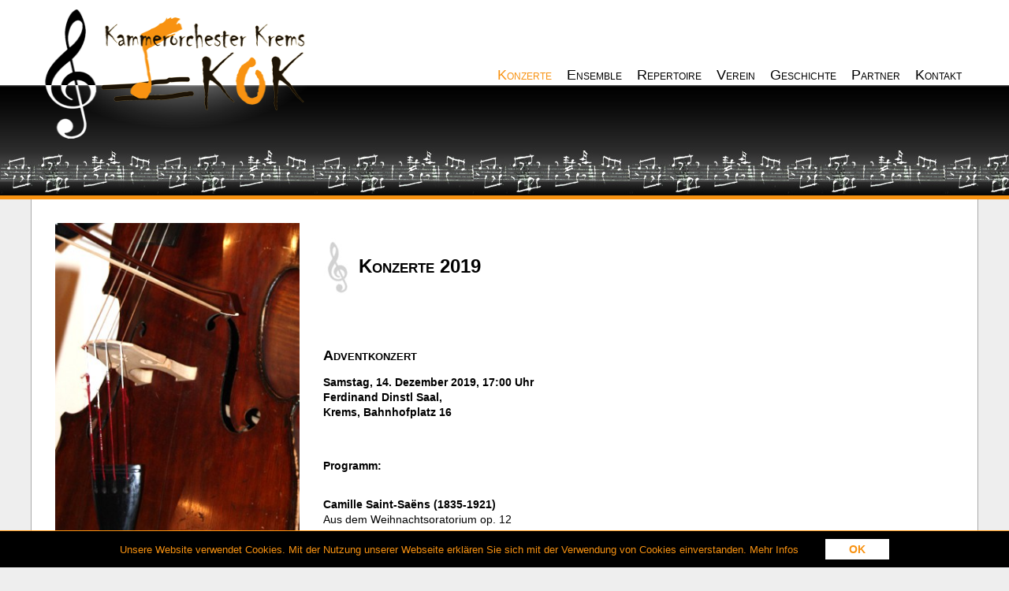

--- FILE ---
content_type: text/html; charset=utf-8
request_url: https://www.kammerorchester-krems.at/de/Konzerte_2019.htm?image=50
body_size: 8024
content:
<!DOCTYPE html PUBLIC "-//W3C//DTD XHTML 1.0 Transitional//DE" "http://www.w3.org/TR/xhtml1/DTD/xhtml1-transitional.dtd"><html xmlns="http://www.w3.org/1999/xhtml" xml:lang="de"><head><meta name="msvalidate.01" content="A24BA724244E9FB239AF70B101021969" /><meta name="google-site-verification" content="-seX5ECryE722BGLNg9tq1oFcJfdenxzjfAUUZEdEEM" /><meta name="y_key" content="285d32118333399c" /><meta http-equiv="Content-Language" content="de" /><meta http-equiv="Content-Type" content="text/html; charset=utf-8" /><meta name="robots" content="index,follow" /><meta name="generator" content="AllesEDV CMS" /><base href="https://www.kammerorchester-krems.at/" /><meta name="description" content="&amp;nbsp; Adventkonzert&amp;nbsp;&amp;nbsp;&amp;nbsp; Samstag, 14. Dezember 2019, 17:00 Uhr Ferdinand Dinstl Saal, Krems," /><meta property="og:description" content="&amp;nbsp; Adventkonzert&amp;nbsp;&amp;nbsp;&amp;nbsp; Samstag, 14. Dezember 2019, 17:00 Uhr Ferdinand Dinstl Saal, Krems," /><title>Kammerorchester Krems - Konzerte 2019</title><meta property="og:title" content="Kammerorchester Krems - Konzerte 2019" /><meta name="application-name" content="Kammerorchester Krems - Konzerte 2019" /><link href="/v_28/style.cssx" rel="stylesheet" type="text/css" /><link rel="icon" href="/v_28/favicon.ico" type="image/x-icon" /><link rel="alternate" type="application/rss+xml" title="RSS" href="https://www.kammerorchester-krems.at/index.php?cmstype=rss_feed" /><script type="text/javascript" src="/javascript/zentral/v_28/jquery.js"></script><script src="/v_28/gallery.js" type="text/javascript"></script><script src="/v_28/javascript/kammerorchester.js" type="text/javascript"></script>            <script type="text/javascript">
                var aCMSDictionaryWords = new Array();
                        </script>
            <script type="text/javascript" src="/javascript/zentral/v_28/StandardGallery.class.js"></script></head><body     ><div id="top">
    <ul class="wrapper">
        <li><a id="logo" href="" title="Programmvorschau"><img src="/images/logo.png" width="350px" height="166px" alt="Logo Kammerorchester Krems" /></a></li>
        <li><a href="/de/Konzerte.htm" title="Konzerte" class='active'>Konzerte</a></li>
        <li><a href="/de/Ensemble.htm" title="Ensemble" >Ensemble</a></li>
        <li><a href="/de/Repertoire.htm" title="Repertoire" >Repertoire</a></li>
        <li><a href="/de/Verein.htm" title="Verein" >Verein</a></li>
        <li><a href="/de/Geschichte.htm" title="Verein" >Geschichte</a></li>
        <li><a href="/de/Partner.htm" title="Partner" >Partner</a></li>
        <li><a href="/de/Impressum.htm" title="Kontakt" >Kontakt</a></li>
    </ul>
</div>
<div id="frame" class="wrapper">
    <div id="contentimage" ></div>
    <div id="content">
                    <h1>Konzerte 2019</h1>
            
    <p>
      &nbsp;
    </p>
    <h2><a name="adventkonzert">
      Adventkonzert&nbsp;&nbsp;&nbsp;
    </a></h2>
    <p>
      <strong>Samstag, 14. Dezember 2019, 17:00 Uhr<br />
      Ferdinand Dinstl Saal,<br />
      Krems, Bahnhofplatz 16</strong>&nbsp;&nbsp;&nbsp;
    </p>
    <p>
      <strong><br />
      Programm:</strong> &nbsp;&nbsp;&nbsp;
    </p>
    <p>
      <strong>Camille Saint-Saëns (1835-1921)<br /></strong>Aus dem Weihnachtsoratorium op. 12<br />
      - Prélude<br />
      - Triumphant Chorus, bearbeitet für Orgel und Streicher von Mark Hellem &nbsp;<strong>&nbsp;&nbsp;</strong>
    </p>
    <p>
      <strong>Hubert Poell (*1962)<br /></strong>"Clouds", Ballade für Klavier, Harfe und Streicher (UA)&nbsp;
    </p>
    <p>
      <strong>Georg Philipp Telemann (1681-1767)<br /></strong>Konzert für Viola, Streicher und Basso contunuo G-Dur TWV 51:G 9 &nbsp;&nbsp;&nbsp;
    </p>
    <p>
      <strong>Giuseppe Torelli (1658-1709)<br /></strong>Weihnachtskonzert g-Moll für Streicher und Basso continuo op. 8 Nr. 6 &nbsp;&nbsp;&nbsp;
    </p>
    <p>
      +++ Pause +++
    </p>
    <p>
      <strong>Anton Bruckner (1824-1896)<br /></strong>„Locus iste“, Motette für vierstimmigen gemischten Chor WAB 23,<br />
      in der Fassung für Streicher von Robert Longfield
    </p>
    <p>
      <strong>Stefan Walker</strong> <strong>(*1961)<br /></strong>Concerto grosso für zwei Violen und Streichorchester (UA)
    </p>
    <p>
      <strong>Edvard Grieg (1843-1907)<br /></strong>„Aus Holbergs Zeit“, Suite im alten Stil für Streicher op. 40
    </p>
    <p class="western">
      <br />
      Ausführende:<br />
      <strong>Iris Trefalt, Viola<br />
      Saverio Ruol Ruzzini, Viola<br />
      Elisabeth Lysenkova, Klavier<br /></strong><strong>Fanny Kovac, Orgel</strong><br />
      <strong>Anna-Kristina Stekl, Harfe</strong><br />
      <strong>Kammerorchester Krems<br />
      Musikalische Leitung: Wolfgang Augustin</strong>
    </p>
    <p>
      &nbsp; &nbsp;&nbsp;&nbsp;&nbsp;&nbsp;&nbsp;&nbsp;
    </p>
    <p>
      <div class="widget_gallery_main_container"><div class="widget_gallery_container"><div class="gallery_left" id="gallery_arrow_left_ID"><a href="/de/Konzerte_2019.htm?image=-1"><img src="/v_28/images/gallery_arrow_left.png" width="30" height="30" alt=""   class="gallery_nav" /></a></div><div class="widget_gallery big_image"><a href="/de/Konzerte_2019.htm?image=1" class="big_img"><img src="https://www.kammerorchester-krems.at/img/97/gallery_3240/advent-2019-02/MH350_MW750_V28_L1.jpg" alt="" name="image_big"/></a></div><div class="gallery_right" id="gallery_arrow_right_ID"><a href="/de/Konzerte_2019.htm?image=1"><img src="/v_28/images/gallery_arrow_right.png" width="30" height="30" alt=""   class="gallery_nav" /></a></div><div class="button_fullscreen"><a href="javascript:;" alt="Vollbild"><img src="/v_28/images/gallery_fullscreen_button.png" width="30" height="30" alt=""   class="gallery_nav" /></a></div></div><div class="widget_gallery little_images"><a href="/de/Konzerte_2019.htm?image=0"><input type="hidden" name="description" value="" /><input type="hidden" name="big_filename" value="https://www.kammerorchester-krems.at/img/97/gallery_3240/advent-2019-02/MH350_MW750_V28_L1.jpg" /><img src="https://www.kammerorchester-krems.at/img/97/gallery_3240/advent-2019-02/H60_V28.jpg" alt="" /></a><a href="/de/Konzerte_2019.htm?image=1"><input type="hidden" name="description" value="" /><input type="hidden" name="big_filename" value="https://www.kammerorchester-krems.at/img/97/gallery_3240/advent-2019-01/MH350_MW750_V28_L1.jpg" /><img src="https://www.kammerorchester-krems.at/img/97/gallery_3240/advent-2019-01/H60_V28.jpg" alt="" /></a><a href="/de/Konzerte_2019.htm?image=2"><input type="hidden" name="description" value="" /><input type="hidden" name="big_filename" value="https://www.kammerorchester-krems.at/img/97/gallery_3240/advent-2019-03/MH350_MW750_V28_L1.jpg" /><img src="https://www.kammerorchester-krems.at/img/97/gallery_3240/advent-2019-03/H60_V28.jpg" alt="" /></a><a href="/de/Konzerte_2019.htm?image=3"><input type="hidden" name="description" value="" /><input type="hidden" name="big_filename" value="https://www.kammerorchester-krems.at/img/97/gallery_3240/advent-2019-04/MH350_MW750_V28_L1.jpg" /><img src="https://www.kammerorchester-krems.at/img/97/gallery_3240/advent-2019-04/H60_V28.jpg" alt="" /></a><a href="/de/Konzerte_2019.htm?image=4"><input type="hidden" name="description" value="" /><input type="hidden" name="big_filename" value="https://www.kammerorchester-krems.at/img/97/gallery_3240/advent-2019-05/MH350_MW750_V28_L1.jpg" /><img src="https://www.kammerorchester-krems.at/img/97/gallery_3240/advent-2019-05/H60_V28.jpg" alt="" /></a><a href="/de/Konzerte_2019.htm?image=5"><input type="hidden" name="description" value="" /><input type="hidden" name="big_filename" value="https://www.kammerorchester-krems.at/img/97/gallery_3240/advent-2019-06/MH350_MW750_V28_L1.jpg" /><img src="https://www.kammerorchester-krems.at/img/97/gallery_3240/advent-2019-06/H60_V28.jpg" alt="" /></a><a href="/de/Konzerte_2019.htm?image=6"><input type="hidden" name="description" value="" /><input type="hidden" name="big_filename" value="https://www.kammerorchester-krems.at/img/97/gallery_3240/advent-2019-07/MH350_MW750_V28_L1.jpg" /><img src="https://www.kammerorchester-krems.at/img/97/gallery_3240/advent-2019-07/H60_V28.jpg" alt="" /></a><a href="/de/Konzerte_2019.htm?image=7"><input type="hidden" name="description" value="" /><input type="hidden" name="big_filename" value="https://www.kammerorchester-krems.at/img/97/gallery_3240/advent-2019-08/MH350_MW750_V28_L1.jpg" /><img src="https://www.kammerorchester-krems.at/img/97/gallery_3240/advent-2019-08/H60_V28.jpg" alt="" /></a><a href="/de/Konzerte_2019.htm?image=8"><input type="hidden" name="description" value="" /><input type="hidden" name="big_filename" value="https://www.kammerorchester-krems.at/img/97/gallery_3240/advent-2019-09/MH350_MW750_V28_L1.jpg" /><img src="https://www.kammerorchester-krems.at/img/97/gallery_3240/advent-2019-09/H60_V28.jpg" alt="" /></a><a href="/de/Konzerte_2019.htm?image=9"><input type="hidden" name="description" value="" /><input type="hidden" name="big_filename" value="https://www.kammerorchester-krems.at/img/97/gallery_3240/advent-2019-10/MH350_MW750_V28_L1.jpg" /><img src="https://www.kammerorchester-krems.at/img/97/gallery_3240/advent-2019-10/H60_V28.jpg" alt="" /></a><a href="/de/Konzerte_2019.htm?image=10"><input type="hidden" name="description" value="" /><input type="hidden" name="big_filename" value="https://www.kammerorchester-krems.at/img/97/gallery_3240/advent-2019-11/MH350_MW750_V28_L1.jpg" /><img src="https://www.kammerorchester-krems.at/img/97/gallery_3240/advent-2019-11/H60_V28.jpg" alt="" /></a><a href="/de/Konzerte_2019.htm?image=11"><input type="hidden" name="description" value="" /><input type="hidden" name="big_filename" value="https://www.kammerorchester-krems.at/img/97/gallery_3240/advent-2019-12/MH350_MW750_V28_L1.jpg" /><img src="https://www.kammerorchester-krems.at/img/97/gallery_3240/advent-2019-12/H60_V28.jpg" alt="" /></a><a href="/de/Konzerte_2019.htm?image=12"><input type="hidden" name="description" value="" /><input type="hidden" name="big_filename" value="https://www.kammerorchester-krems.at/img/97/gallery_3240/advent-2019-13/MH350_MW750_V28_L1.jpg" /><img src="https://www.kammerorchester-krems.at/img/97/gallery_3240/advent-2019-13/H60_V28.jpg" alt="" /></a><a href="/de/Konzerte_2019.htm?image=13"><input type="hidden" name="description" value="" /><input type="hidden" name="big_filename" value="https://www.kammerorchester-krems.at/img/97/gallery_3240/advent-2019-15/MH350_MW750_V28_L1.jpg" /><img src="https://www.kammerorchester-krems.at/img/97/gallery_3240/advent-2019-15/H60_V28.jpg" alt="" /></a><a href="/de/Konzerte_2019.htm?image=14"><input type="hidden" name="description" value="" /><input type="hidden" name="big_filename" value="https://www.kammerorchester-krems.at/img/97/gallery_3240/advent-2019-14/MH350_MW750_V28_L1.jpg" /><img src="https://www.kammerorchester-krems.at/img/97/gallery_3240/advent-2019-14/H60_V28.jpg" alt="" /></a><a href="/de/Konzerte_2019.htm?image=15"><input type="hidden" name="description" value="" /><input type="hidden" name="big_filename" value="https://www.kammerorchester-krems.at/img/97/gallery_3240/advent-2019-16/MH350_MW750_V28_L1.jpg" /><img src="https://www.kammerorchester-krems.at/img/97/gallery_3240/advent-2019-16/H60_V28.jpg" alt="" /></a><a href="/de/Konzerte_2019.htm?image=16"><input type="hidden" name="description" value="" /><input type="hidden" name="big_filename" value="https://www.kammerorchester-krems.at/img/97/gallery_3240/advent-2019-17/MH350_MW750_V28_L1.jpg" /><img src="https://www.kammerorchester-krems.at/img/97/gallery_3240/advent-2019-17/H60_V28.jpg" alt="" /></a><a href="/de/Konzerte_2019.htm?image=17"><input type="hidden" name="description" value="" /><input type="hidden" name="big_filename" value="https://www.kammerorchester-krems.at/img/97/gallery_3240/advent-2019-18/MH350_MW750_V28_L1.jpg" /><img src="https://www.kammerorchester-krems.at/img/97/gallery_3240/advent-2019-18/H60_V28.jpg" alt="" /></a><a href="/de/Konzerte_2019.htm?image=18"><input type="hidden" name="description" value="" /><input type="hidden" name="big_filename" value="https://www.kammerorchester-krems.at/img/97/gallery_3240/advent-2019-19/MH350_MW750_V28_L1.jpg" /><img src="https://www.kammerorchester-krems.at/img/97/gallery_3240/advent-2019-19/H60_V28.jpg" alt="" /></a><a href="/de/Konzerte_2019.htm?image=19"><input type="hidden" name="description" value="" /><input type="hidden" name="big_filename" value="https://www.kammerorchester-krems.at/img/97/gallery_3240/advent-2019-19-1/MH350_MW750_V28_L1.jpg" /><img src="https://www.kammerorchester-krems.at/img/97/gallery_3240/advent-2019-19-1/H60_V28.jpg" alt="" /></a><a href="/de/Konzerte_2019.htm?image=20"><input type="hidden" name="description" value="" /><input type="hidden" name="big_filename" value="https://www.kammerorchester-krems.at/img/97/gallery_3240/advent-2019-20/MH350_MW750_V28_L1.jpg" /><img src="https://www.kammerorchester-krems.at/img/97/gallery_3240/advent-2019-20/H60_V28.jpg" alt="" /></a><a href="/de/Konzerte_2019.htm?image=21"><input type="hidden" name="description" value="" /><input type="hidden" name="big_filename" value="https://www.kammerorchester-krems.at/img/97/gallery_3240/advent-2019-21/MH350_MW750_V28_L1.jpg" /><img src="https://www.kammerorchester-krems.at/img/97/gallery_3240/advent-2019-21/H60_V28.jpg" alt="" /></a><a href="/de/Konzerte_2019.htm?image=22"><input type="hidden" name="description" value="" /><input type="hidden" name="big_filename" value="https://www.kammerorchester-krems.at/img/97/gallery_3240/advent-2019-21-1/MH350_MW750_V28_L1.jpg" /><img src="https://www.kammerorchester-krems.at/img/97/gallery_3240/advent-2019-21-1/H60_V28.jpg" alt="" /></a><a href="/de/Konzerte_2019.htm?image=23"><input type="hidden" name="description" value="" /><input type="hidden" name="big_filename" value="https://www.kammerorchester-krems.at/img/97/gallery_3240/advent-2019-22/MH350_MW750_V28_L1.jpg" /><img src="https://www.kammerorchester-krems.at/img/97/gallery_3240/advent-2019-22/H60_V28.jpg" alt="" /></a><a href="/de/Konzerte_2019.htm?image=24"><input type="hidden" name="description" value="" /><input type="hidden" name="big_filename" value="https://www.kammerorchester-krems.at/img/97/gallery_3240/advent-2019-23/MH350_MW750_V28_L1.jpg" /><img src="https://www.kammerorchester-krems.at/img/97/gallery_3240/advent-2019-23/H60_V28.jpg" alt="" /></a><a href="/de/Konzerte_2019.htm?image=25"><input type="hidden" name="description" value="" /><input type="hidden" name="big_filename" value="https://www.kammerorchester-krems.at/img/97/gallery_3240/advent-2019-24/MH350_MW750_V28_L1.jpg" /><img src="https://www.kammerorchester-krems.at/img/97/gallery_3240/advent-2019-24/H60_V28.jpg" alt="" /></a><a href="/de/Konzerte_2019.htm?image=26"><input type="hidden" name="description" value="" /><input type="hidden" name="big_filename" value="https://www.kammerorchester-krems.at/img/97/gallery_3240/advent-2019-25/MH350_MW750_V28_L1.jpg" /><img src="https://www.kammerorchester-krems.at/img/97/gallery_3240/advent-2019-25/H60_V28.jpg" alt="" /></a><a href="/de/Konzerte_2019.htm?image=27"><input type="hidden" name="description" value="" /><input type="hidden" name="big_filename" value="https://www.kammerorchester-krems.at/img/97/gallery_3240/advent-2019-26/MH350_MW750_V28_L1.jpg" /><img src="https://www.kammerorchester-krems.at/img/97/gallery_3240/advent-2019-26/H60_V28.jpg" alt="" /></a><a href="/de/Konzerte_2019.htm?image=28"><input type="hidden" name="description" value="" /><input type="hidden" name="big_filename" value="https://www.kammerorchester-krems.at/img/97/gallery_3240/advent-2019-27/MH350_MW750_V28_L1.jpg" /><img src="https://www.kammerorchester-krems.at/img/97/gallery_3240/advent-2019-27/H60_V28.jpg" alt="" /></a><a href="/de/Konzerte_2019.htm?image=29"><input type="hidden" name="description" value="" /><input type="hidden" name="big_filename" value="https://www.kammerorchester-krems.at/img/97/gallery_3240/advent-2019-28/MH350_MW750_V28_L1.jpg" /><img src="https://www.kammerorchester-krems.at/img/97/gallery_3240/advent-2019-28/H60_V28.jpg" alt="" /></a><a href="/de/Konzerte_2019.htm?image=30"><input type="hidden" name="description" value="" /><input type="hidden" name="big_filename" value="https://www.kammerorchester-krems.at/img/97/gallery_3240/advent-2019-29/MH350_MW750_V28_L1.jpg" /><img src="https://www.kammerorchester-krems.at/img/97/gallery_3240/advent-2019-29/H60_V28.jpg" alt="" /></a><a href="/de/Konzerte_2019.htm?image=31"><input type="hidden" name="description" value="" /><input type="hidden" name="big_filename" value="https://www.kammerorchester-krems.at/img/97/gallery_3240/advent-2019-30/MH350_MW750_V28_L1.jpg" /><img src="https://www.kammerorchester-krems.at/img/97/gallery_3240/advent-2019-30/H60_V28.jpg" alt="" /></a><a href="/de/Konzerte_2019.htm?image=32"><input type="hidden" name="description" value="" /><input type="hidden" name="big_filename" value="https://www.kammerorchester-krems.at/img/97/gallery_3240/advent-2019-31/MH350_MW750_V28_L1.jpg" /><img src="https://www.kammerorchester-krems.at/img/97/gallery_3240/advent-2019-31/H60_V28.jpg" alt="" /></a><a href="/de/Konzerte_2019.htm?image=33"><input type="hidden" name="description" value="" /><input type="hidden" name="big_filename" value="https://www.kammerorchester-krems.at/img/97/gallery_3240/advent-2019-32/MH350_MW750_V28_L1.jpg" /><img src="https://www.kammerorchester-krems.at/img/97/gallery_3240/advent-2019-32/H60_V28.jpg" alt="" /></a><a href="/de/Konzerte_2019.htm?image=34"><input type="hidden" name="description" value="" /><input type="hidden" name="big_filename" value="https://www.kammerorchester-krems.at/img/97/gallery_3240/advent-2019-33/MH350_MW750_V28_L1.jpg" /><img src="https://www.kammerorchester-krems.at/img/97/gallery_3240/advent-2019-33/H60_V28.jpg" alt="" /></a><a href="/de/Konzerte_2019.htm?image=35"><input type="hidden" name="description" value="" /><input type="hidden" name="big_filename" value="https://www.kammerorchester-krems.at/img/97/gallery_3240/advent-2019-34/MH350_MW750_V28_L1.jpg" /><img src="https://www.kammerorchester-krems.at/img/97/gallery_3240/advent-2019-34/H60_V28.jpg" alt="" /></a><a href="/de/Konzerte_2019.htm?image=36"><input type="hidden" name="description" value="" /><input type="hidden" name="big_filename" value="https://www.kammerorchester-krems.at/img/97/gallery_3240/advent-2019-35/MH350_MW750_V28_L1.jpg" /><img src="https://www.kammerorchester-krems.at/img/97/gallery_3240/advent-2019-35/H60_V28.jpg" alt="" /></a><a href="/de/Konzerte_2019.htm?image=37"><input type="hidden" name="description" value="" /><input type="hidden" name="big_filename" value="https://www.kammerorchester-krems.at/img/97/gallery_3240/advent-2019-35-1/MH350_MW750_V28_L1.jpg" /><img src="https://www.kammerorchester-krems.at/img/97/gallery_3240/advent-2019-35-1/H60_V28.jpg" alt="" /></a><a href="/de/Konzerte_2019.htm?image=38"><input type="hidden" name="description" value="" /><input type="hidden" name="big_filename" value="https://www.kammerorchester-krems.at/img/97/gallery_3240/advent-2019-36/MH350_MW750_V28_L1.jpg" /><img src="https://www.kammerorchester-krems.at/img/97/gallery_3240/advent-2019-36/H60_V28.jpg" alt="" /></a><a href="/de/Konzerte_2019.htm?image=39"><input type="hidden" name="description" value="" /><input type="hidden" name="big_filename" value="https://www.kammerorchester-krems.at/img/97/gallery_3240/advent-2019-37/MH350_MW750_V28_L1.jpg" /><img src="https://www.kammerorchester-krems.at/img/97/gallery_3240/advent-2019-37/H60_V28.jpg" alt="" /></a><a href="/de/Konzerte_2019.htm?image=40"><input type="hidden" name="description" value="" /><input type="hidden" name="big_filename" value="https://www.kammerorchester-krems.at/img/97/gallery_3240/advent-2019-37-1/MH350_MW750_V28_L1.jpg" /><img src="https://www.kammerorchester-krems.at/img/97/gallery_3240/advent-2019-37-1/H60_V28.jpg" alt="" /></a><a href="/de/Konzerte_2019.htm?image=41"><input type="hidden" name="description" value="" /><input type="hidden" name="big_filename" value="https://www.kammerorchester-krems.at/img/97/gallery_3240/advent-2019-38/MH350_MW750_V28_L1.jpg" /><img src="https://www.kammerorchester-krems.at/img/97/gallery_3240/advent-2019-38/H60_V28.jpg" alt="" /></a></div></div><div class='gallery_fullscreen pop' id='gallery_fullscreen_ID'><div class='fullscreen_img_container' id='gallery_fullscreen_container'><div><div class="gallery_fullscreen_close"><a class='close' href='/'><img src="/v_28/images/gallery_fullscreen_close.png" width="30" height="30" alt=""   class="gallery_nav" /></a></div></div><div class="gallery_fullscreen_img big_image" id="big_image_ID">0</div><div><div class="gallery_fullscreen_right"><a href="javascript:;"><img src="/v_28/images/gallery_arrow_right.png" width="30" height="30" alt=""  /></a></div><div class="gallery_fullscreen_left"><a href="javascript:;"><img src="/v_28/images/gallery_arrow_left.png" width="30" height="30" alt=""  /></a></div></div></div></div>
    </p>
    <p>
      &nbsp; &nbsp;&nbsp;&nbsp;&nbsp;&nbsp;&nbsp;&nbsp;
    </p>
    <p>
      <strong>Pressestimme:</strong><br />
      Niederösterreichische Nachrichten (NÖN) vom 17.12.2019
    </p>
    <p>
      <strong>Schmankerl mit Violen - Uraufführung begeisterte<br />
      Stefan Walkers Concerto grosso war das Highlight in begeisterndem Adventkonzert des Kammerorchesters.</strong>
    </p>
    <p>
      Zwei besondere Uraufführungen erlebten die Gäste des Adventkonzertes des Kammerorchesters (KOK) Krems im&nbsp;Ferdinand-Dinstl-Saal. Eine davon wurde von mehreren Gästen spontan zum Höhepunkt
      des Abends erklärt.<br />
      Es handelt sich dabei um das Concerto Grosso für&nbsp;zwei Violen und Streichorchester aus der&nbsp;Feder des Orchestermitglieds Stefan Walker (Viola). Als Solisten zeigten sich Iris Trefalt
      und Saverio Ruol Ruzzini in absoluter Topform und meisterten ihren extrem anspruchsvollen Part absolut souverän. Ein Genuss! Nach dem furiosen Finale des Stücks, bei dem auch das Orchester
      unter der bewährten Leitung Wolfgang Augustins perfekt agierte, brandete heftiger Applaus auf.<br />
      Schon zuvor hatte eine weitere Uraufführung Gefallen gefunden. Mit dem von Musikschuldirektor Hubert Pöll komponierten Werk "Clouds" entführten das Orchester und die Pianistin Elisabeth
      Lysenkova die Zuhörer auf eine zarte Klangwolke, in die Harfenistin Anna-Kristina Stekl mit ihrem Instrument Sonnenstrahlen glitzern ließ. Meditative Passagen und tonale Vielfalt zeichnen das
      Werk trotz seiner Kürze aus. Sein anwesender Schöpfer zeigte sich von der Umsetzung sichtlich angetan.<br />
      Was war sonst noch im Angebot? Das thematisch passende Weihnachtsoratorium, bei dem Fanny Kovac als Orgelsolistin glänzen konnte, und ein Weihnachtskonzert Giuseppe Torellis. Dass Anton
      Bruckners "Locus iste" (in der Fassung für Streichorchester von Robert Longfield) auch ohne Gesangsstimmen ein Hörgenuss ist, bewiesen die Musiker mühelos. Zu einem besonders berührenden Finale
      ging es mit Edvard Griegs Suite "Aus Holbergs Zeit". Viel verdienter Applaus, große Freude im Auditorium.&nbsp;&nbsp;&nbsp;
    </p>
    <p>
      &nbsp;
    </p>
    <p>
      &nbsp; &nbsp;&nbsp;&nbsp;&nbsp;&nbsp;&nbsp;&nbsp;
    </p>
    <hr id="false" />
    <p>
      &nbsp;
    </p>
    <p>
      &nbsp;&nbsp;&nbsp;
    </p>
    <h2><a name="organ_meets_musical">
      ORGAN meets MUSICAL
    </a></h2>
    <p>
      <strong>Samstag, 5. Oktober 2019, 19:00 Uhr<br />
      Piaristenkirche Krems</strong>&nbsp;&nbsp;&nbsp;
    </p>
    <p>
      Programm:<br />
      <strong>Bekannte und beliebte Melodien aus Broadway-Musicals</strong>
    </p>
    <p>
      Ausführende:<br />
      <strong>Anita Hofmann, Sopran<br />
      Adi Rodax, Orgel</strong>
    </p>
    <p>
      Eine Kooperation&nbsp;mit dem&nbsp;Kammerorchesters Krems<br />
      und&nbsp; <a href="http://www.anita-hofmann.at/ahmain/" target="_blank" data-href="http://www.anita-hofmann.at/ahmain/">http://www.anita-hofmann.at/ahmain/</a>&nbsp;&nbsp;&nbsp;&nbsp;
    </p>
    <p>
      &nbsp; &nbsp;&nbsp;&nbsp;&nbsp;&nbsp;&nbsp;&nbsp;
    </p>
    <p>
      &nbsp;
    </p>
    <hr id="false" />
    <p>
      &nbsp;
    </p>
    <p>
      &nbsp;
    </p>
    <h2><a name="orchesterkonzert">
      Orchesterkonzert&nbsp;&nbsp;&nbsp;
    </a></h2>
    <p>
      <strong>Sonntag, 16. Juni 2019, 19:00 Uhr<br />
      Kloster UND<br />
      Undstraße 6<br />
      3504 Krems-Stein<br /></strong>
    </p>
    <p>
      <strong>Programm:</strong>
    </p>
    <p>
      <strong>Antonio Vivaldi (1648-1741)<br /></strong>Konzert Nr. 10 h-moll für vier Violinen, Streicher und Basso continuo (RV 580)<br />
      aus dem Zyklus Concerti op. 3 "L'Estro Armonico" ("Die harmonische Eingebung")<br />
      Solo-Violinen: Julia Kainz, Theresa Kalchhauser, Theresa Misof, Alisa Strasser&nbsp;&nbsp;&nbsp;
    </p>
    <p>
      <strong>Ernesto Köhler (1849-1907)<br /></strong>Konzert-Duett Nr. 2 op. 68 über eine Melodie von Frédéric Chopin für<br />
      zwei Flöten und Klavier, in der Fassung für Streichorchester von Stefan Walker<br />
      Solistinnen: Regina und Alexandra Stummer
    </p>
    <p>
      <strong>Hubert Poell (*1962)<br /></strong>Konzert für Klavier, Frauenchor&nbsp;und Kammerorchester (UA)<br />
      Solist und Widmungsträger: Jonas Langhammer
    </p>
    <p>
      +++ Pause +++
    </p>
    <p>
      <strong>Georg Friedrich Händel (1685-1759)<br /></strong>Konzert B-Dur für Harfe und Orchester HWV 294<br />
      Solistin: Anna-Kristina Stekl
    </p>
    <p>
      <strong>Ludwig van Beethoven (1770-1827)<br /></strong>Violinromanze Nr. 2 F-Dur op. 50<br />
      Solistin: Katja Besenbeck
    </p>
    <p>
      <strong>Max Bruch (1838-1920)<br /></strong>Serenade nach schwedischen Volksmelodien für Streichorchester, op. posth.<br />
    </p>
    <p>
      Ausführende:<br />
      <strong>Singkreis Krems Viva La Musica<br />
      Kammerorchester Krems<br />
      Musikalische Leitung: Wolfgang Augustin</strong> &nbsp;&nbsp;&nbsp;
    </p>
    <p>
      &nbsp; &nbsp;&nbsp;&nbsp; &nbsp;&nbsp;&nbsp;&nbsp;&nbsp;&nbsp;&nbsp; &nbsp;&nbsp;&nbsp;&nbsp;&nbsp;&nbsp;&nbsp;
    </p>
    <p>
      <div class="widget_gallery_main_container"><div class="widget_gallery_container"><div class="gallery_left" id="gallery_arrow_left_ID"><a href="/de/Konzerte_2019.htm?image=-1"><img src="/v_28/images/gallery_arrow_left.png" width="30" height="30" alt=""   class="gallery_nav" /></a></div><div class="widget_gallery big_image"><a href="/de/Konzerte_2019.htm?image=1" class="big_img"><img src="https://www.kammerorchester-krems.at/img/97/gallery_3096/kokorchkonzert-2019-012/MH350_MW750_V28_L1.jpg" alt="" name="image_big"/></a></div><div class="gallery_right" id="gallery_arrow_right_ID"><a href="/de/Konzerte_2019.htm?image=1"><img src="/v_28/images/gallery_arrow_right.png" width="30" height="30" alt=""   class="gallery_nav" /></a></div><div class="button_fullscreen"><a href="javascript:;" alt="Vollbild"><img src="/v_28/images/gallery_fullscreen_button.png" width="30" height="30" alt=""   class="gallery_nav" /></a></div></div><div class="widget_gallery little_images"><a href="/de/Konzerte_2019.htm?image=0"><input type="hidden" name="description" value="" /><input type="hidden" name="big_filename" value="https://www.kammerorchester-krems.at/img/97/gallery_3096/kokorchkonzert-2019-012/MH350_MW750_V28_L1.jpg" /><img src="https://www.kammerorchester-krems.at/img/97/gallery_3096/kokorchkonzert-2019-012/H60_V28.jpg" alt="" /></a><a href="/de/Konzerte_2019.htm?image=1"><input type="hidden" name="description" value="" /><input type="hidden" name="big_filename" value="https://www.kammerorchester-krems.at/img/97/gallery_3096/kokorchkonzert-2019-02/MH350_MW750_V28_L1.jpg" /><img src="https://www.kammerorchester-krems.at/img/97/gallery_3096/kokorchkonzert-2019-02/H60_V28.jpg" alt="" /></a><a href="/de/Konzerte_2019.htm?image=2"><input type="hidden" name="description" value="" /><input type="hidden" name="big_filename" value="https://www.kammerorchester-krems.at/img/97/gallery_3096/kokorchkonzert-2019-03/MH350_MW750_V28_L1.jpg" /><img src="https://www.kammerorchester-krems.at/img/97/gallery_3096/kokorchkonzert-2019-03/H60_V28.jpg" alt="" /></a><a href="/de/Konzerte_2019.htm?image=3"><input type="hidden" name="description" value="" /><input type="hidden" name="big_filename" value="https://www.kammerorchester-krems.at/img/97/gallery_3096/kokorchkonzert-2019-04/MH350_MW750_V28_L1.jpg" /><img src="https://www.kammerorchester-krems.at/img/97/gallery_3096/kokorchkonzert-2019-04/H60_V28.jpg" alt="" /></a><a href="/de/Konzerte_2019.htm?image=4"><input type="hidden" name="description" value="" /><input type="hidden" name="big_filename" value="https://www.kammerorchester-krems.at/img/97/gallery_3096/kokorchkonzert-2019-052/MH350_MW750_V28_L1.jpg" /><img src="https://www.kammerorchester-krems.at/img/97/gallery_3096/kokorchkonzert-2019-052/H60_V28.jpg" alt="" /></a><a href="/de/Konzerte_2019.htm?image=5"><input type="hidden" name="description" value="" /><input type="hidden" name="big_filename" value="https://www.kammerorchester-krems.at/img/97/gallery_3096/kokorchkonzert-2019-062/MH350_MW750_V28_L1.jpg" /><img src="https://www.kammerorchester-krems.at/img/97/gallery_3096/kokorchkonzert-2019-062/H60_V28.jpg" alt="" /></a><a href="/de/Konzerte_2019.htm?image=6"><input type="hidden" name="description" value="" /><input type="hidden" name="big_filename" value="https://www.kammerorchester-krems.at/img/97/gallery_3096/kokorchkonzert-2019-07/MH350_MW750_V28_L1.jpg" /><img src="https://www.kammerorchester-krems.at/img/97/gallery_3096/kokorchkonzert-2019-07/H60_V28.jpg" alt="" /></a><a href="/de/Konzerte_2019.htm?image=7"><input type="hidden" name="description" value="" /><input type="hidden" name="big_filename" value="https://www.kammerorchester-krems.at/img/97/gallery_3096/kokorchkonzert-2019-08/MH350_MW750_V28_L1.jpg" /><img src="https://www.kammerorchester-krems.at/img/97/gallery_3096/kokorchkonzert-2019-08/H60_V28.jpg" alt="" /></a><a href="/de/Konzerte_2019.htm?image=8"><input type="hidden" name="description" value="" /><input type="hidden" name="big_filename" value="https://www.kammerorchester-krems.at/img/97/gallery_3096/kokorchkonzert-2019-09/MH350_MW750_V28_L1.jpg" /><img src="https://www.kammerorchester-krems.at/img/97/gallery_3096/kokorchkonzert-2019-09/H60_V28.jpg" alt="" /></a><a href="/de/Konzerte_2019.htm?image=9"><input type="hidden" name="description" value="" /><input type="hidden" name="big_filename" value="https://www.kammerorchester-krems.at/img/97/gallery_3096/kokorchkonzert-2019-10/MH350_MW750_V28_L1.jpg" /><img src="https://www.kammerorchester-krems.at/img/97/gallery_3096/kokorchkonzert-2019-10/H60_V28.jpg" alt="" /></a><a href="/de/Konzerte_2019.htm?image=10"><input type="hidden" name="description" value="" /><input type="hidden" name="big_filename" value="https://www.kammerorchester-krems.at/img/97/gallery_3096/kokorchkonzert-2019-11/MH350_MW750_V28_L1.jpg" /><img src="https://www.kammerorchester-krems.at/img/97/gallery_3096/kokorchkonzert-2019-11/H60_V28.jpg" alt="" /></a><a href="/de/Konzerte_2019.htm?image=11"><input type="hidden" name="description" value="" /><input type="hidden" name="big_filename" value="https://www.kammerorchester-krems.at/img/97/gallery_3096/kokorchkonzert-2019-122/MH350_MW750_V28_L1.jpg" /><img src="https://www.kammerorchester-krems.at/img/97/gallery_3096/kokorchkonzert-2019-122/H60_V28.jpg" alt="" /></a><a href="/de/Konzerte_2019.htm?image=12"><input type="hidden" name="description" value="" /><input type="hidden" name="big_filename" value="https://www.kammerorchester-krems.at/img/97/gallery_3096/kokorchkonzert-2019-13/MH350_MW750_V28_L1.jpg" /><img src="https://www.kammerorchester-krems.at/img/97/gallery_3096/kokorchkonzert-2019-13/H60_V28.jpg" alt="" /></a><a href="/de/Konzerte_2019.htm?image=13"><input type="hidden" name="description" value="" /><input type="hidden" name="big_filename" value="https://www.kammerorchester-krems.at/img/97/gallery_3096/kokorchkonzert-2019-14/MH350_MW750_V28_L1.jpg" /><img src="https://www.kammerorchester-krems.at/img/97/gallery_3096/kokorchkonzert-2019-14/H60_V28.jpg" alt="" /></a><a href="/de/Konzerte_2019.htm?image=14"><input type="hidden" name="description" value="" /><input type="hidden" name="big_filename" value="https://www.kammerorchester-krems.at/img/97/gallery_3096/kokorchkonzert-2019-15/MH350_MW750_V28_L1.jpg" /><img src="https://www.kammerorchester-krems.at/img/97/gallery_3096/kokorchkonzert-2019-15/H60_V28.jpg" alt="" /></a><a href="/de/Konzerte_2019.htm?image=15"><input type="hidden" name="description" value="" /><input type="hidden" name="big_filename" value="https://www.kammerorchester-krems.at/img/97/gallery_3096/kokorchkonzert-2019-16/MH350_MW750_V28_L1.jpg" /><img src="https://www.kammerorchester-krems.at/img/97/gallery_3096/kokorchkonzert-2019-16/H60_V28.jpg" alt="" /></a><a href="/de/Konzerte_2019.htm?image=16"><input type="hidden" name="description" value="" /><input type="hidden" name="big_filename" value="https://www.kammerorchester-krems.at/img/97/gallery_3096/kokorchkonzert-2019-17/MH350_MW750_V28_L1.jpg" /><img src="https://www.kammerorchester-krems.at/img/97/gallery_3096/kokorchkonzert-2019-17/H60_V28.jpg" alt="" /></a><a href="/de/Konzerte_2019.htm?image=17"><input type="hidden" name="description" value="" /><input type="hidden" name="big_filename" value="https://www.kammerorchester-krems.at/img/97/gallery_3096/kokorchkonzert-2019-18/MH350_MW750_V28_L1.jpg" /><img src="https://www.kammerorchester-krems.at/img/97/gallery_3096/kokorchkonzert-2019-18/H60_V28.jpg" alt="" /></a><a href="/de/Konzerte_2019.htm?image=18"><input type="hidden" name="description" value="" /><input type="hidden" name="big_filename" value="https://www.kammerorchester-krems.at/img/97/gallery_3096/kokorchkonzert-2019-192/MH350_MW750_V28_L1.jpg" /><img src="https://www.kammerorchester-krems.at/img/97/gallery_3096/kokorchkonzert-2019-192/H60_V28.jpg" alt="" /></a><a href="/de/Konzerte_2019.htm?image=19"><input type="hidden" name="description" value="" /><input type="hidden" name="big_filename" value="https://www.kammerorchester-krems.at/img/97/gallery_3096/kokorchkonzert-2019-20/MH350_MW750_V28_L1.jpg" /><img src="https://www.kammerorchester-krems.at/img/97/gallery_3096/kokorchkonzert-2019-20/H60_V28.jpg" alt="" /></a><a href="/de/Konzerte_2019.htm?image=20"><input type="hidden" name="description" value="" /><input type="hidden" name="big_filename" value="https://www.kammerorchester-krems.at/img/97/gallery_3096/kokorchkonzert-2019-21/MH350_MW750_V28_L1.jpg" /><img src="https://www.kammerorchester-krems.at/img/97/gallery_3096/kokorchkonzert-2019-21/H60_V28.jpg" alt="" /></a><a href="/de/Konzerte_2019.htm?image=21"><input type="hidden" name="description" value="" /><input type="hidden" name="big_filename" value="https://www.kammerorchester-krems.at/img/97/gallery_3096/kokorchkonzert-2019-22/MH350_MW750_V28_L1.jpg" /><img src="https://www.kammerorchester-krems.at/img/97/gallery_3096/kokorchkonzert-2019-22/H60_V28.jpg" alt="" /></a><a href="/de/Konzerte_2019.htm?image=22"><input type="hidden" name="description" value="" /><input type="hidden" name="big_filename" value="https://www.kammerorchester-krems.at/img/97/gallery_3096/kokorchkonzert-2019-23/MH350_MW750_V28_L1.jpg" /><img src="https://www.kammerorchester-krems.at/img/97/gallery_3096/kokorchkonzert-2019-23/H60_V28.jpg" alt="" /></a><a href="/de/Konzerte_2019.htm?image=23"><input type="hidden" name="description" value="" /><input type="hidden" name="big_filename" value="https://www.kammerorchester-krems.at/img/97/gallery_3096/kokorchkonzert-2019-24/MH350_MW750_V28_L1.jpg" /><img src="https://www.kammerorchester-krems.at/img/97/gallery_3096/kokorchkonzert-2019-24/H60_V28.jpg" alt="" /></a><a href="/de/Konzerte_2019.htm?image=24"><input type="hidden" name="description" value="" /><input type="hidden" name="big_filename" value="https://www.kammerorchester-krems.at/img/97/gallery_3096/kokorchkonzert-2019-25/MH350_MW750_V28_L1.jpg" /><img src="https://www.kammerorchester-krems.at/img/97/gallery_3096/kokorchkonzert-2019-25/H60_V28.jpg" alt="" /></a><a href="/de/Konzerte_2019.htm?image=25"><input type="hidden" name="description" value="" /><input type="hidden" name="big_filename" value="https://www.kammerorchester-krems.at/img/97/gallery_3096/kokorchkonzert-2019-26/MH350_MW750_V28_L1.jpg" /><img src="https://www.kammerorchester-krems.at/img/97/gallery_3096/kokorchkonzert-2019-26/H60_V28.jpg" alt="" /></a><a href="/de/Konzerte_2019.htm?image=26"><input type="hidden" name="description" value="" /><input type="hidden" name="big_filename" value="https://www.kammerorchester-krems.at/img/97/gallery_3096/kokorchkonzert-2019-27/MH350_MW750_V28_L1.jpg" /><img src="https://www.kammerorchester-krems.at/img/97/gallery_3096/kokorchkonzert-2019-27/H60_V28.jpg" alt="" /></a><a href="/de/Konzerte_2019.htm?image=27"><input type="hidden" name="description" value="" /><input type="hidden" name="big_filename" value="https://www.kammerorchester-krems.at/img/97/gallery_3096/kokorchkonzert-2019-282/MH350_MW750_V28_L1.jpg" /><img src="https://www.kammerorchester-krems.at/img/97/gallery_3096/kokorchkonzert-2019-282/H60_V28.jpg" alt="" /></a></div></div><div class='gallery_fullscreen pop' id='gallery_fullscreen_ID'><div class='fullscreen_img_container' id='gallery_fullscreen_container'><div><div class="gallery_fullscreen_close"><a class='close' href='/'><img src="/v_28/images/gallery_fullscreen_close.png" width="30" height="30" alt=""   class="gallery_nav" /></a></div></div><div class="gallery_fullscreen_img big_image" id="big_image_ID">0</div><div><div class="gallery_fullscreen_right"><a href="javascript:;"><img src="/v_28/images/gallery_arrow_right.png" width="30" height="30" alt=""  /></a></div><div class="gallery_fullscreen_left"><a href="javascript:;"><img src="/v_28/images/gallery_arrow_left.png" width="30" height="30" alt=""  /></a></div></div></div></div>
    </p>
    <p>
      &nbsp; &nbsp;&nbsp;&nbsp;&nbsp;&nbsp;&nbsp;&nbsp;
    </p>
    <p>
      <strong>Pressestimme:<br /></strong>Niederösterreichische Nachrichten (NÖN) am 18.06.2019 <strong>&nbsp;&nbsp;&nbsp;</strong>
    </p>
    <p>
      <strong>Wilhelm Bauer</strong> besuchte das Konzert des Kammerorchesters Krems.
    </p>
    <p>
      <strong>Gutes Orchester, feines Programm<br /></strong>Das Streicher-Orchester des Kammerorchesters Krems (KOK) mausert sich immer mehr zu einem gediegenen, kompakten und äußerst
      musizierfreudigen Klangkörper und ist in diesem Musik-Genre in Niederösterreich sicher nicht mehr wegzudenken.<br />
      Das Programm zielte auf das Angebot an junge, aufstrebende Musiker, eine Präsentation ihres Könnens im Orchester-Zusammenspiel darzubieten.<br />
      Julia Kainz, Theresa Kalchhauser, Theresa Misof und Alisa Strasser waren die Violinsolistinnen im Vivaldi-Konzert Nr. 10. Im Stil und Satz unverwechselbar, erinnert das Werk an die "Vier
      Jahreszeiten". Die vier Damen wurden dieser barocken "Italiana" ganz gut gerecht.<br />
      Das Mutter-und-Tochter-Duo Stummer spielte ein Konzertduett für zwei Flöten von Ernesto Köhler über ein bekanntes Thema von Frédéric Chopin. Der als "Trauermarsch" abgestempelte Teil aus der
      h-Moll-Sonate war in etlichen verspielten romantischen Variationen zu hören, elegant, sauber und virtuos.<br />
      Dem vielfachen Preisträger Jonas Langhammer ist das Klavierkonzert von Hubert Pöll gewidmet. Man könnte das dreisätzige Werk auch "benamsen" mit: "rhythmisch mit Synkopen", "tonal mit bekanntem
      Pop-Schlager" und "Allegretto mit kurzem, virtuosem Schluss". Langhammer attackierte souverän.<br />
      Anna-Kristina Stekl spielte ganz famos das bekannte Harfen-Konzert in B-Dur von Händel.<br />
      Die fünfsätzige Serenade nach schwedischen Volksmelodien von Max Bruch vermittelte sehr starke Assoziationen mit Edward Griegs Peer-Gynt-Suite und wurde geradezu mit himmlischem Zauber umhüllt
      und zelebriert.<br />
      Lang anhaltender Applaus, Zugabe aus dem Programm. &nbsp;&nbsp;&nbsp;
    </p>
    <p>
      &nbsp; &nbsp;&nbsp;&nbsp;&nbsp;&nbsp;&nbsp;&nbsp;
    </p>
    <p>
      &nbsp;
    </p>
    <hr id="false" />
    <p>
      &nbsp;
    </p>
    <p>
      &nbsp;
    </p>
    <h2><a name="faschingskonzert">
      Faschingskonzert&nbsp;&nbsp;&nbsp;&nbsp;&nbsp;&nbsp;&nbsp;
    </a></h2>
    <p>
      <strong>Sonntag, 3. März 2019, 17:00 Uhr</strong>
    </p>
    <p>
      Ferdinand Dinstl Saal<br />
      3500 Krems, Bahnhofplatz 16
    </p>
    <p>
      Programm:
    </p>
    <p>
      <strong>Johann Schrammel (1850-1893)<br /></strong>"Wien bleibt Wien", Marsch
    </p>
    <p>
      <strong>Edvard Grieg (1843-1907)<br /></strong>Anitras Tanz, Tempo di Mazurka aus der Schauspielmusik zu "Peer Gynt" op. 46
    </p>
    <p>
      <strong>Franz Schubert (1797-1828)<br /></strong>Zwischenaktmusik Nr. 3 aus der Schauspielmusik zu "Rosamunde" D 797
    </p>
    <p>
      <strong>Leroy Anderson (1908-1975)<br /></strong>"The Waltzing Cat"<br />
      "The Typewriter"
    </p>
    <p>
      <strong>Johann Strauß Vater (1804-1849)<br /></strong>"Donaulieder ohne Worte", Walzer op. 127
    </p>
    <p>
      <strong>Johann Strauß Sohn (1825-1899)<br /></strong>Zweite Romanze für Violoncello solo und Orchester op. 255
    </p>
    <p>
      <strong>Antonín Dvo</strong><strong>řák (1841-1904)<br /></strong>Zwei Walzer op. 54 Nr. 1 und Nr. 4 &nbsp;&nbsp;<strong>&nbsp;</strong>
    </p>
    <p>
      <strong>Anatoli Ljadow (1855-1914)<br /></strong>"Petite Valse", Klavierstück op. 26 in der Orchesterfassung von Stefan Walker
    </p>
    <p>
      <strong>Carl Michael Ziehrer (1843-1922)<br /></strong>"Wiener Bürger", Walzer op.419
    </p>
    <p>
      Zugabe:<br />
      <strong>Johann Strauß Vater (1804-1849)<br /></strong>Radetzkymarsch op.228
    </p>
    <p>
      Ausführende:<br />
      <strong>Taner&nbsp;Türker, Violoncello<br />
      Kammerorchester Krems<br />
      Musikalische Leitung: Wolfgang Augustin<br />
      Moderation: Ewald Sacher</strong> &nbsp;&nbsp;&nbsp;
    </p>
    <p>
      <div class="widget_gallery_main_container"><div class="widget_gallery_container"><div class="gallery_left" id="gallery_arrow_left_ID"><a href="/de/Konzerte_2019.htm?image=-1"><img src="/v_28/images/gallery_arrow_left.png" width="30" height="30" alt=""   class="gallery_nav" /></a></div><div class="widget_gallery big_image"><a href="/de/Konzerte_2019.htm?image=1" class="big_img"><img src="https://www.kammerorchester-krems.at/img/97/gallery_2912/kokfasching-2019-01/MH350_MW750_V28_L1.jpg" alt="" name="image_big"/></a></div><div class="gallery_right" id="gallery_arrow_right_ID"><a href="/de/Konzerte_2019.htm?image=1"><img src="/v_28/images/gallery_arrow_right.png" width="30" height="30" alt=""   class="gallery_nav" /></a></div><div class="button_fullscreen"><a href="javascript:;" alt="Vollbild"><img src="/v_28/images/gallery_fullscreen_button.png" width="30" height="30" alt=""   class="gallery_nav" /></a></div></div><div class="widget_gallery little_images"><a href="/de/Konzerte_2019.htm?image=0"><input type="hidden" name="description" value="" /><input type="hidden" name="big_filename" value="https://www.kammerorchester-krems.at/img/97/gallery_2912/kokfasching-2019-01/MH350_MW750_V28_L1.jpg" /><img src="https://www.kammerorchester-krems.at/img/97/gallery_2912/kokfasching-2019-01/H60_V28.jpg" alt="" /></a><a href="/de/Konzerte_2019.htm?image=1"><input type="hidden" name="description" value="" /><input type="hidden" name="big_filename" value="https://www.kammerorchester-krems.at/img/97/gallery_2912/kokfasching-2019-02/MH350_MW750_V28_L1.jpg" /><img src="https://www.kammerorchester-krems.at/img/97/gallery_2912/kokfasching-2019-02/H60_V28.jpg" alt="" /></a><a href="/de/Konzerte_2019.htm?image=2"><input type="hidden" name="description" value="" /><input type="hidden" name="big_filename" value="https://www.kammerorchester-krems.at/img/97/gallery_2912/kokfasching-2019-03/MH350_MW750_V28_L1.jpg" /><img src="https://www.kammerorchester-krems.at/img/97/gallery_2912/kokfasching-2019-03/H60_V28.jpg" alt="" /></a><a href="/de/Konzerte_2019.htm?image=3"><input type="hidden" name="description" value="" /><input type="hidden" name="big_filename" value="https://www.kammerorchester-krems.at/img/97/gallery_2912/kokfasching-2019-04/MH350_MW750_V28_L1.jpg" /><img src="https://www.kammerorchester-krems.at/img/97/gallery_2912/kokfasching-2019-04/H60_V28.jpg" alt="" /></a><a href="/de/Konzerte_2019.htm?image=4"><input type="hidden" name="description" value="" /><input type="hidden" name="big_filename" value="https://www.kammerorchester-krems.at/img/97/gallery_2912/kokfasching-2019-05/MH350_MW750_V28_L1.jpg" /><img src="https://www.kammerorchester-krems.at/img/97/gallery_2912/kokfasching-2019-05/H60_V28.jpg" alt="" /></a><a href="/de/Konzerte_2019.htm?image=5"><input type="hidden" name="description" value="" /><input type="hidden" name="big_filename" value="https://www.kammerorchester-krems.at/img/97/gallery_2912/kokfasching-2019-06/MH350_MW750_V28_L1.jpg" /><img src="https://www.kammerorchester-krems.at/img/97/gallery_2912/kokfasching-2019-06/H60_V28.jpg" alt="" /></a><a href="/de/Konzerte_2019.htm?image=6"><input type="hidden" name="description" value="" /><input type="hidden" name="big_filename" value="https://www.kammerorchester-krems.at/img/97/gallery_2912/kokfasching-2019-07/MH350_MW750_V28_L1.jpg" /><img src="https://www.kammerorchester-krems.at/img/97/gallery_2912/kokfasching-2019-07/H60_V28.jpg" alt="" /></a><a href="/de/Konzerte_2019.htm?image=7"><input type="hidden" name="description" value="" /><input type="hidden" name="big_filename" value="https://www.kammerorchester-krems.at/img/97/gallery_2912/kokfasching-2019-08/MH350_MW750_V28_L1.jpg" /><img src="https://www.kammerorchester-krems.at/img/97/gallery_2912/kokfasching-2019-08/H60_V28.jpg" alt="" /></a><a href="/de/Konzerte_2019.htm?image=8"><input type="hidden" name="description" value="" /><input type="hidden" name="big_filename" value="https://www.kammerorchester-krems.at/img/97/gallery_2912/kokfasching-2019-09/MH350_MW750_V28_L1.jpg" /><img src="https://www.kammerorchester-krems.at/img/97/gallery_2912/kokfasching-2019-09/H60_V28.jpg" alt="" /></a><a href="/de/Konzerte_2019.htm?image=9"><input type="hidden" name="description" value="" /><input type="hidden" name="big_filename" value="https://www.kammerorchester-krems.at/img/97/gallery_2912/kokfasching-2019-10/MH350_MW750_V28_L1.jpg" /><img src="https://www.kammerorchester-krems.at/img/97/gallery_2912/kokfasching-2019-10/H60_V28.jpg" alt="" /></a><a href="/de/Konzerte_2019.htm?image=10"><input type="hidden" name="description" value="" /><input type="hidden" name="big_filename" value="https://www.kammerorchester-krems.at/img/97/gallery_2912/kokfasching-2019-11/MH350_MW750_V28_L1.jpg" /><img src="https://www.kammerorchester-krems.at/img/97/gallery_2912/kokfasching-2019-11/H60_V28.jpg" alt="" /></a><a href="/de/Konzerte_2019.htm?image=11"><input type="hidden" name="description" value="" /><input type="hidden" name="big_filename" value="https://www.kammerorchester-krems.at/img/97/gallery_2912/kokfasching-2019-12/MH350_MW750_V28_L1.jpg" /><img src="https://www.kammerorchester-krems.at/img/97/gallery_2912/kokfasching-2019-12/H60_V28.jpg" alt="" /></a><a href="/de/Konzerte_2019.htm?image=12"><input type="hidden" name="description" value="" /><input type="hidden" name="big_filename" value="https://www.kammerorchester-krems.at/img/97/gallery_2912/kokfasching-2019-13/MH350_MW750_V28_L1.jpg" /><img src="https://www.kammerorchester-krems.at/img/97/gallery_2912/kokfasching-2019-13/H60_V28.jpg" alt="" /></a><a href="/de/Konzerte_2019.htm?image=13"><input type="hidden" name="description" value="" /><input type="hidden" name="big_filename" value="https://www.kammerorchester-krems.at/img/97/gallery_2912/kokfasching-2019-15/MH350_MW750_V28_L1.jpg" /><img src="https://www.kammerorchester-krems.at/img/97/gallery_2912/kokfasching-2019-15/H60_V28.jpg" alt="" /></a><a href="/de/Konzerte_2019.htm?image=14"><input type="hidden" name="description" value="" /><input type="hidden" name="big_filename" value="https://www.kammerorchester-krems.at/img/97/gallery_2912/kokfasching-2019-16/MH350_MW750_V28_L1.jpg" /><img src="https://www.kammerorchester-krems.at/img/97/gallery_2912/kokfasching-2019-16/H60_V28.jpg" alt="" /></a><a href="/de/Konzerte_2019.htm?image=15"><input type="hidden" name="description" value="" /><input type="hidden" name="big_filename" value="https://www.kammerorchester-krems.at/img/97/gallery_2912/kokfasching-2019-17/MH350_MW750_V28_L1.jpg" /><img src="https://www.kammerorchester-krems.at/img/97/gallery_2912/kokfasching-2019-17/H60_V28.jpg" alt="" /></a><a href="/de/Konzerte_2019.htm?image=16"><input type="hidden" name="description" value="" /><input type="hidden" name="big_filename" value="https://www.kammerorchester-krems.at/img/97/gallery_2912/kokfasching-2019-18/MH350_MW750_V28_L1.jpg" /><img src="https://www.kammerorchester-krems.at/img/97/gallery_2912/kokfasching-2019-18/H60_V28.jpg" alt="" /></a><a href="/de/Konzerte_2019.htm?image=17"><input type="hidden" name="description" value="" /><input type="hidden" name="big_filename" value="https://www.kammerorchester-krems.at/img/97/gallery_2912/kokfasching-2019-19/MH350_MW750_V28_L1.jpg" /><img src="https://www.kammerorchester-krems.at/img/97/gallery_2912/kokfasching-2019-19/H60_V28.jpg" alt="" /></a><a href="/de/Konzerte_2019.htm?image=18"><input type="hidden" name="description" value="" /><input type="hidden" name="big_filename" value="https://www.kammerorchester-krems.at/img/97/gallery_2912/kokfasching-2019-20/MH350_MW750_V28_L1.jpg" /><img src="https://www.kammerorchester-krems.at/img/97/gallery_2912/kokfasching-2019-20/H60_V28.jpg" alt="" /></a><a href="/de/Konzerte_2019.htm?image=19"><input type="hidden" name="description" value="" /><input type="hidden" name="big_filename" value="https://www.kammerorchester-krems.at/img/97/gallery_2912/kokfasching-2019-21/MH350_MW750_V28_L1.jpg" /><img src="https://www.kammerorchester-krems.at/img/97/gallery_2912/kokfasching-2019-21/H60_V28.jpg" alt="" /></a><a href="/de/Konzerte_2019.htm?image=20"><input type="hidden" name="description" value="" /><input type="hidden" name="big_filename" value="https://www.kammerorchester-krems.at/img/97/gallery_2912/kokfasching-2019-22/MH350_MW750_V28_L1.jpg" /><img src="https://www.kammerorchester-krems.at/img/97/gallery_2912/kokfasching-2019-22/H60_V28.jpg" alt="" /></a><a href="/de/Konzerte_2019.htm?image=21"><input type="hidden" name="description" value="" /><input type="hidden" name="big_filename" value="https://www.kammerorchester-krems.at/img/97/gallery_2912/kokfasching-2019-23/MH350_MW750_V28_L1.jpg" /><img src="https://www.kammerorchester-krems.at/img/97/gallery_2912/kokfasching-2019-23/H60_V28.jpg" alt="" /></a><a href="/de/Konzerte_2019.htm?image=22"><input type="hidden" name="description" value="" /><input type="hidden" name="big_filename" value="https://www.kammerorchester-krems.at/img/97/gallery_2912/kokfasching-2019-24/MH350_MW750_V28_L1.jpg" /><img src="https://www.kammerorchester-krems.at/img/97/gallery_2912/kokfasching-2019-24/H60_V28.jpg" alt="" /></a><a href="/de/Konzerte_2019.htm?image=23"><input type="hidden" name="description" value="" /><input type="hidden" name="big_filename" value="https://www.kammerorchester-krems.at/img/97/gallery_2912/kokfasching-2019-25/MH350_MW750_V28_L1.jpg" /><img src="https://www.kammerorchester-krems.at/img/97/gallery_2912/kokfasching-2019-25/H60_V28.jpg" alt="" /></a><a href="/de/Konzerte_2019.htm?image=24"><input type="hidden" name="description" value="" /><input type="hidden" name="big_filename" value="https://www.kammerorchester-krems.at/img/97/gallery_2912/kokfasching-2019-26/MH350_MW750_V28_L1.jpg" /><img src="https://www.kammerorchester-krems.at/img/97/gallery_2912/kokfasching-2019-26/H60_V28.jpg" alt="" /></a><a href="/de/Konzerte_2019.htm?image=25"><input type="hidden" name="description" value="" /><input type="hidden" name="big_filename" value="https://www.kammerorchester-krems.at/img/97/gallery_2912/kokfasching-2019-27/MH350_MW750_V28_L1.jpg" /><img src="https://www.kammerorchester-krems.at/img/97/gallery_2912/kokfasching-2019-27/H60_V28.jpg" alt="" /></a><a href="/de/Konzerte_2019.htm?image=26"><input type="hidden" name="description" value="" /><input type="hidden" name="big_filename" value="https://www.kammerorchester-krems.at/img/97/gallery_2912/kokfasching-2019-28/MH350_MW750_V28_L1.jpg" /><img src="https://www.kammerorchester-krems.at/img/97/gallery_2912/kokfasching-2019-28/H60_V28.jpg" alt="" /></a><a href="/de/Konzerte_2019.htm?image=27"><input type="hidden" name="description" value="" /><input type="hidden" name="big_filename" value="https://www.kammerorchester-krems.at/img/97/gallery_2912/kokfasching-2019-29/MH350_MW750_V28_L1.jpg" /><img src="https://www.kammerorchester-krems.at/img/97/gallery_2912/kokfasching-2019-29/H60_V28.jpg" alt="" /></a><a href="/de/Konzerte_2019.htm?image=28"><input type="hidden" name="description" value="" /><input type="hidden" name="big_filename" value="https://www.kammerorchester-krems.at/img/97/gallery_2912/kokfasching-2019-30/MH350_MW750_V28_L1.jpg" /><img src="https://www.kammerorchester-krems.at/img/97/gallery_2912/kokfasching-2019-30/H60_V28.jpg" alt="" /></a><a href="/de/Konzerte_2019.htm?image=29"><input type="hidden" name="description" value="" /><input type="hidden" name="big_filename" value="https://www.kammerorchester-krems.at/img/97/gallery_2912/kokfasching-2019-31/MH350_MW750_V28_L1.jpg" /><img src="https://www.kammerorchester-krems.at/img/97/gallery_2912/kokfasching-2019-31/H60_V28.jpg" alt="" /></a><a href="/de/Konzerte_2019.htm?image=30"><input type="hidden" name="description" value="" /><input type="hidden" name="big_filename" value="https://www.kammerorchester-krems.at/img/97/gallery_2912/kokfasching-2019-32/MH350_MW750_V28_L1.jpg" /><img src="https://www.kammerorchester-krems.at/img/97/gallery_2912/kokfasching-2019-32/H60_V28.jpg" alt="" /></a><a href="/de/Konzerte_2019.htm?image=31"><input type="hidden" name="description" value="" /><input type="hidden" name="big_filename" value="https://www.kammerorchester-krems.at/img/97/gallery_2912/kokfasching-2019-33/MH350_MW750_V28_L1.jpg" /><img src="https://www.kammerorchester-krems.at/img/97/gallery_2912/kokfasching-2019-33/H60_V28.jpg" alt="" /></a><a href="/de/Konzerte_2019.htm?image=32"><input type="hidden" name="description" value="" /><input type="hidden" name="big_filename" value="https://www.kammerorchester-krems.at/img/97/gallery_2912/kokfasching-2019-34/MH350_MW750_V28_L1.jpg" /><img src="https://www.kammerorchester-krems.at/img/97/gallery_2912/kokfasching-2019-34/H60_V28.jpg" alt="" /></a><a href="/de/Konzerte_2019.htm?image=33"><input type="hidden" name="description" value="" /><input type="hidden" name="big_filename" value="https://www.kammerorchester-krems.at/img/97/gallery_2912/kokfasching-2019-35/MH350_MW750_V28_L1.jpg" /><img src="https://www.kammerorchester-krems.at/img/97/gallery_2912/kokfasching-2019-35/H60_V28.jpg" alt="" /></a><a href="/de/Konzerte_2019.htm?image=34"><input type="hidden" name="description" value="" /><input type="hidden" name="big_filename" value="https://www.kammerorchester-krems.at/img/97/gallery_2912/kokfasching-2019-36/MH350_MW750_V28_L1.jpg" /><img src="https://www.kammerorchester-krems.at/img/97/gallery_2912/kokfasching-2019-36/H60_V28.jpg" alt="" /></a><a href="/de/Konzerte_2019.htm?image=35"><input type="hidden" name="description" value="" /><input type="hidden" name="big_filename" value="https://www.kammerorchester-krems.at/img/97/gallery_2912/kokfasching-2019-37/MH350_MW750_V28_L1.jpg" /><img src="https://www.kammerorchester-krems.at/img/97/gallery_2912/kokfasching-2019-37/H60_V28.jpg" alt="" /></a><a href="/de/Konzerte_2019.htm?image=36"><input type="hidden" name="description" value="" /><input type="hidden" name="big_filename" value="https://www.kammerorchester-krems.at/img/97/gallery_2912/kokfasching-2019-38/MH350_MW750_V28_L1.jpg" /><img src="https://www.kammerorchester-krems.at/img/97/gallery_2912/kokfasching-2019-38/H60_V28.jpg" alt="" /></a><a href="/de/Konzerte_2019.htm?image=37"><input type="hidden" name="description" value="" /><input type="hidden" name="big_filename" value="https://www.kammerorchester-krems.at/img/97/gallery_2912/kokfasching-2019-39/MH350_MW750_V28_L1.jpg" /><img src="https://www.kammerorchester-krems.at/img/97/gallery_2912/kokfasching-2019-39/H60_V28.jpg" alt="" /></a><a href="/de/Konzerte_2019.htm?image=38"><input type="hidden" name="description" value="" /><input type="hidden" name="big_filename" value="https://www.kammerorchester-krems.at/img/97/gallery_2912/kokfasching-2019-40/MH350_MW750_V28_L1.jpg" /><img src="https://www.kammerorchester-krems.at/img/97/gallery_2912/kokfasching-2019-40/H60_V28.jpg" alt="" /></a><a href="/de/Konzerte_2019.htm?image=39"><input type="hidden" name="description" value="" /><input type="hidden" name="big_filename" value="https://www.kammerorchester-krems.at/img/97/gallery_2912/kokfasching-2019-41/MH350_MW750_V28_L1.jpg" /><img src="https://www.kammerorchester-krems.at/img/97/gallery_2912/kokfasching-2019-41/H60_V28.jpg" alt="" /></a><a href="/de/Konzerte_2019.htm?image=40"><input type="hidden" name="description" value="" /><input type="hidden" name="big_filename" value="https://www.kammerorchester-krems.at/img/97/gallery_2912/kokfasching-2019-42/MH350_MW750_V28_L1.jpg" /><img src="https://www.kammerorchester-krems.at/img/97/gallery_2912/kokfasching-2019-42/H60_V28.jpg" alt="" /></a><a href="/de/Konzerte_2019.htm?image=41"><input type="hidden" name="description" value="" /><input type="hidden" name="big_filename" value="https://www.kammerorchester-krems.at/img/97/gallery_2912/kokfasching-2019-43/MH350_MW750_V28_L1.jpg" /><img src="https://www.kammerorchester-krems.at/img/97/gallery_2912/kokfasching-2019-43/H60_V28.jpg" alt="" /></a><a href="/de/Konzerte_2019.htm?image=42"><input type="hidden" name="description" value="" /><input type="hidden" name="big_filename" value="https://www.kammerorchester-krems.at/img/97/gallery_2912/kokfasching-2019-44/MH350_MW750_V28_L1.jpg" /><img src="https://www.kammerorchester-krems.at/img/97/gallery_2912/kokfasching-2019-44/H60_V28.jpg" alt="" /></a><a href="/de/Konzerte_2019.htm?image=43"><input type="hidden" name="description" value="" /><input type="hidden" name="big_filename" value="https://www.kammerorchester-krems.at/img/97/gallery_2912/kokfasching-2019-45/MH350_MW750_V28_L1.jpg" /><img src="https://www.kammerorchester-krems.at/img/97/gallery_2912/kokfasching-2019-45/H60_V28.jpg" alt="" /></a><a href="/de/Konzerte_2019.htm?image=44"><input type="hidden" name="description" value="" /><input type="hidden" name="big_filename" value="https://www.kammerorchester-krems.at/img/97/gallery_2912/kokfasching-2019-46/MH350_MW750_V28_L1.jpg" /><img src="https://www.kammerorchester-krems.at/img/97/gallery_2912/kokfasching-2019-46/H60_V28.jpg" alt="" /></a><a href="/de/Konzerte_2019.htm?image=45"><input type="hidden" name="description" value="" /><input type="hidden" name="big_filename" value="https://www.kammerorchester-krems.at/img/97/gallery_2912/kokfasching-2019-47/MH350_MW750_V28_L1.jpg" /><img src="https://www.kammerorchester-krems.at/img/97/gallery_2912/kokfasching-2019-47/H60_V28.jpg" alt="" /></a><a href="/de/Konzerte_2019.htm?image=46"><input type="hidden" name="description" value="" /><input type="hidden" name="big_filename" value="https://www.kammerorchester-krems.at/img/97/gallery_2912/kokfasching-2019-48/MH350_MW750_V28_L1.jpg" /><img src="https://www.kammerorchester-krems.at/img/97/gallery_2912/kokfasching-2019-48/H60_V28.jpg" alt="" /></a><a href="/de/Konzerte_2019.htm?image=47"><input type="hidden" name="description" value="" /><input type="hidden" name="big_filename" value="https://www.kammerorchester-krems.at/img/97/gallery_2912/kokfasching-2019-49/MH350_MW750_V28_L1.jpg" /><img src="https://www.kammerorchester-krems.at/img/97/gallery_2912/kokfasching-2019-49/H60_V28.jpg" alt="" /></a><a href="/de/Konzerte_2019.htm?image=48"><input type="hidden" name="description" value="" /><input type="hidden" name="big_filename" value="https://www.kammerorchester-krems.at/img/97/gallery_2912/kokfasching-2019-50/MH350_MW750_V28_L1.jpg" /><img src="https://www.kammerorchester-krems.at/img/97/gallery_2912/kokfasching-2019-50/H60_V28.jpg" alt="" /></a><a href="/de/Konzerte_2019.htm?image=49"><input type="hidden" name="description" value="" /><input type="hidden" name="big_filename" value="https://www.kammerorchester-krems.at/img/97/gallery_2912/kokfasching-2019-51/MH350_MW750_V28_L1.jpg" /><img src="https://www.kammerorchester-krems.at/img/97/gallery_2912/kokfasching-2019-51/H60_V28.jpg" alt="" /></a><a href="/de/Konzerte_2019.htm?image=50"><input type="hidden" name="description" value="" /><input type="hidden" name="big_filename" value="https://www.kammerorchester-krems.at/img/97/gallery_2912/kokfasching-2019-52/MH350_MW750_V28_L1.jpg" /><img src="https://www.kammerorchester-krems.at/img/97/gallery_2912/kokfasching-2019-52/H60_V28.jpg" alt="" /></a><a href="/de/Konzerte_2019.htm?image=51"><input type="hidden" name="description" value="" /><input type="hidden" name="big_filename" value="https://www.kammerorchester-krems.at/img/97/gallery_2912/kokfasching-2019-53/MH350_MW750_V28_L1.jpg" /><img src="https://www.kammerorchester-krems.at/img/97/gallery_2912/kokfasching-2019-53/H60_V28.jpg" alt="" /></a><a href="/de/Konzerte_2019.htm?image=52"><input type="hidden" name="description" value="" /><input type="hidden" name="big_filename" value="https://www.kammerorchester-krems.at/img/97/gallery_2912/kokfasching-2019-54/MH350_MW750_V28_L1.jpg" /><img src="https://www.kammerorchester-krems.at/img/97/gallery_2912/kokfasching-2019-54/H60_V28.jpg" alt="" /></a><a href="/de/Konzerte_2019.htm?image=53"><input type="hidden" name="description" value="" /><input type="hidden" name="big_filename" value="https://www.kammerorchester-krems.at/img/97/gallery_2912/kokfasching-2019-55/MH350_MW750_V28_L1.jpg" /><img src="https://www.kammerorchester-krems.at/img/97/gallery_2912/kokfasching-2019-55/H60_V28.jpg" alt="" /></a><a href="/de/Konzerte_2019.htm?image=54"><input type="hidden" name="description" value="" /><input type="hidden" name="big_filename" value="https://www.kammerorchester-krems.at/img/97/gallery_2912/kokfasching-2019-56/MH350_MW750_V28_L1.jpg" /><img src="https://www.kammerorchester-krems.at/img/97/gallery_2912/kokfasching-2019-56/H60_V28.jpg" alt="" /></a><a href="/de/Konzerte_2019.htm?image=55"><input type="hidden" name="description" value="" /><input type="hidden" name="big_filename" value="https://www.kammerorchester-krems.at/img/97/gallery_2912/kokfasching-2019-57/MH350_MW750_V28_L1.jpg" /><img src="https://www.kammerorchester-krems.at/img/97/gallery_2912/kokfasching-2019-57/H60_V28.jpg" alt="" /></a><a href="/de/Konzerte_2019.htm?image=56"><input type="hidden" name="description" value="" /><input type="hidden" name="big_filename" value="https://www.kammerorchester-krems.at/img/97/gallery_2912/kokfasching-2019-58/MH350_MW750_V28_L1.jpg" /><img src="https://www.kammerorchester-krems.at/img/97/gallery_2912/kokfasching-2019-58/H60_V28.jpg" alt="" /></a><a href="/de/Konzerte_2019.htm?image=57"><input type="hidden" name="description" value="" /><input type="hidden" name="big_filename" value="https://www.kammerorchester-krems.at/img/97/gallery_2912/kokfasching-2019-59/MH350_MW750_V28_L1.jpg" /><img src="https://www.kammerorchester-krems.at/img/97/gallery_2912/kokfasching-2019-59/H60_V28.jpg" alt="" /></a><a href="/de/Konzerte_2019.htm?image=58"><input type="hidden" name="description" value="" /><input type="hidden" name="big_filename" value="https://www.kammerorchester-krems.at/img/97/gallery_2912/kokfasching-2019-60/MH350_MW750_V28_L1.jpg" /><img src="https://www.kammerorchester-krems.at/img/97/gallery_2912/kokfasching-2019-60/H60_V28.jpg" alt="" /></a><a href="/de/Konzerte_2019.htm?image=59"><input type="hidden" name="description" value="" /><input type="hidden" name="big_filename" value="https://www.kammerorchester-krems.at/img/97/gallery_2912/kokfasching-2019-61/MH350_MW750_V28_L1.jpg" /><img src="https://www.kammerorchester-krems.at/img/97/gallery_2912/kokfasching-2019-61/H60_V28.jpg" alt="" /></a><a href="/de/Konzerte_2019.htm?image=60"><input type="hidden" name="description" value="" /><input type="hidden" name="big_filename" value="https://www.kammerorchester-krems.at/img/97/gallery_2912/kokfasching-2019-62/MH350_MW750_V28_L1.jpg" /><img src="https://www.kammerorchester-krems.at/img/97/gallery_2912/kokfasching-2019-62/H60_V28.jpg" alt="" /></a><a href="/de/Konzerte_2019.htm?image=61"><input type="hidden" name="description" value="" /><input type="hidden" name="big_filename" value="https://www.kammerorchester-krems.at/img/97/gallery_2912/kokfasching-2019-63/MH350_MW750_V28_L1.jpg" /><img src="https://www.kammerorchester-krems.at/img/97/gallery_2912/kokfasching-2019-63/H60_V28.jpg" alt="" /></a><a href="/de/Konzerte_2019.htm?image=62"><input type="hidden" name="description" value="" /><input type="hidden" name="big_filename" value="https://www.kammerorchester-krems.at/img/97/gallery_2912/kokfasching-2019-64/MH350_MW750_V28_L1.jpg" /><img src="https://www.kammerorchester-krems.at/img/97/gallery_2912/kokfasching-2019-64/H60_V28.jpg" alt="" /></a><a href="/de/Konzerte_2019.htm?image=63"><input type="hidden" name="description" value="" /><input type="hidden" name="big_filename" value="https://www.kammerorchester-krems.at/img/97/gallery_2912/kokfasching-2019-65/MH350_MW750_V28_L1.jpg" /><img src="https://www.kammerorchester-krems.at/img/97/gallery_2912/kokfasching-2019-65/H60_V28.jpg" alt="" /></a><a href="/de/Konzerte_2019.htm?image=64"><input type="hidden" name="description" value="" /><input type="hidden" name="big_filename" value="https://www.kammerorchester-krems.at/img/97/gallery_2912/kokfasching-2019-66/MH350_MW750_V28_L1.jpg" /><img src="https://www.kammerorchester-krems.at/img/97/gallery_2912/kokfasching-2019-66/H60_V28.jpg" alt="" /></a></div></div><div class='gallery_fullscreen pop' id='gallery_fullscreen_ID'><div class='fullscreen_img_container' id='gallery_fullscreen_container'><div><div class="gallery_fullscreen_close"><a class='close' href='/'><img src="/v_28/images/gallery_fullscreen_close.png" width="30" height="30" alt=""   class="gallery_nav" /></a></div></div><div class="gallery_fullscreen_img big_image" id="big_image_ID">0</div><div><div class="gallery_fullscreen_right"><a href="javascript:;"><img src="/v_28/images/gallery_arrow_right.png" width="30" height="30" alt=""  /></a></div><div class="gallery_fullscreen_left"><a href="javascript:;"><img src="/v_28/images/gallery_arrow_left.png" width="30" height="30" alt=""  /></a></div></div></div></div>
    </p>
    <p>
      <strong>Pressestimme:<br /></strong> Niederösterreichische Nachrichten (NÖN) vom 05.03.2019 &nbsp;&nbsp;&nbsp;
    </p>
    <p>
      <strong>Fröhlicher Musikgenuss<br />
      Faschingskonzert<br /></strong>Kammerorchester bot Musik auf hohem Niveau. Doch auch Spaß kann nicht zu kurz. &nbsp;&nbsp;&nbsp;
    </p>
    <p>
      Unterhaltung im besten Sinn bot das Kammerorchester beim Faschingskonzert.<br />
      Neben Klassikern wie "Wien bleibt Wien" (Schrammel) oder Werken von Johann Strauß Vater und Sohn gab es Werke Leroy Andersons mit Spaßfaktor: Bei "The Waltzing Cat" wurde das Publikum zum
      Miauen animiert. Für "The Typewriter" machte sich Obmann Karl Friedl mit Ärmelschonern an einer Schreibmaschine zu schaffen.<br />
      Ewald Sacher war ein unaufdringlicher, angenehmer Moderator. Zwei Arrangements des Bratschisten Stefan Walker (Werke von Johann Strauß Vater und Anatoli Ljadow) sowie ein hörenswertes Solo
      Taner Türkers am Violoncello (Romanze von Johann Strauß Sohn) rundeten das Erlebnis ab.
    </p>
    <p>
      &nbsp;
    </p>
    <p>
      &nbsp;
    </p>
    <p>
      &nbsp;
    </p>
    <p>
      &nbsp;
    </p>
    <p>
      &nbsp;
    </p>
    <p>
      &nbsp;
    </p>
    <p>
      &nbsp;
    </p>
    <p>
      &nbsp;
    </p>
  
                </div>
    <div style="clear: both;"></div>       
</div>
<div id="bottom">
    <ul class="wrapper">
        <li><a href="/de/Sitemap.htm" title="Sitemap">Sitemap</a></li>
        <li><a href="/de/Impressum.htm" title="Impressum">Impressum</a></li>
        <li><a href="/de/Datenschutz.htm" title="Datenschutz">Datenschutz</a></li>
        <li><a href="/de/Intern.htm" title="intern">intern</a></li>  
        <li><a href="https://www.allesedv.at" title="AllesEDV" target="_blank">www.AllesEDV.at</a></li>        
        <li><a href="https://www.facebook.com/KammerorchesterKrems" title="Kammerorechester Krems auf Facebook" target="_blank"><img src="/images/fb.png" height="20px" /></a></li>
    </ul>    
</div>
        <div id="cookiemessage" class="wrapper">
            <div class="content">
                <p>
                    Unsere Website verwendet Cookies. Mit der Nutzung unserer Webseite erklären Sie sich mit der Verwendung von Cookies einverstanden. <a style="cursor:pointer;" id="cookieMoreInfoButton">Mehr Infos</a><span class="hidden" id="cookieMoreInfoText" style="display:none">Bei Cookies handelt es sich um kleine Textdateien, die mit Hilfe des Browsers auf Ihrem Endgerät abgelegt werden. Sie richten keinen Schaden an. Wir nutzen Cookies dazu, unser Angebot nutzerfreundlich zu gestalten. Einige Cookies bleiben auf Ihrem Endgerät gespeichert, bis Sie diese löschen. Sie ermöglichen es uns, Ihren Browser beim nächsten Besuch wiederzuerkennen. Wenn Sie dies nicht wünschen, so können Sie Ihren Browser so einrichten, dass er Sie über das Setzen von Cookies informiert und Sie dies nur im Einzelfall erlauben. Bei der Deaktivierung von Cookies kann die Funktionalität unserer Website eingeschränkt sein.</span>                </p>
                <p>
                    <button class="closebutton">OK</button>
                </p>
            </div>
        </div>
        <script type='text/javascript' src='/v_28/javascript/zentral/CookieMessage.js'></script>
        </body></html>

--- FILE ---
content_type: text/css; charset=utf-8
request_url: https://www.kammerorchester-krems.at/v_28/style.cssx
body_size: 1385
content:
body{background-color:#eee;color:#000;font-family:Verdana,Tahoma,Arial,sans-serif;font-size:14px;margin:0;}
.wrapper{width:1800px;margin:auto;}
#top{padding-top:20px;height:238px;background:#fff url(/images/noten.jpg) repeat-x bottom left;border-bottom:5px solid #f89211;}
#top ul{list-style:none;text-align:right;padding:0;}
#top ul li{display:inline-block;text-align:center;margin:75px 0 0 20px;font-size:130%;font-variant:small-caps;}
#top ul li:first-child{float:left;margin:0;}
#top ul li:last-child{margin-right:20px;}
#top ul li a[href]:link,#top ul li a[href]:visited{text-decoration:none;color:#000}
#top ul li a[href]:hover,#top ul li a[href].active{text-decoration:none;color:#f89211}
#frame{background-color:#fff;border-left:1px solid #aaa;border-right:1px solid #aaa;margin-bottom:0;}
#contentimage{float:left;width:450px;height:600px;margin:30px 0 30px 30px;background-color:#111;background-image:url(//static.kammerorchester-krems.at/img/97/sonstige/geige/MW1000.jpg);background-position:center;background-size:cover;}
#content{float:right;width:1260px;min-height:300px;font-size:110%;line-height:140%;margin:30px 30px 30px 0;}
#content a[href]:link,#content a[href]:visited,#content a[href]:hover{text-decoration:none;color:#f89211;}
#content p{margin-top:15px;margin-bottom:30px}
#content h1{font-size:170%;font-weight:bold;line-height:330%;padding-left:45px;font-variant:small-caps;background:url(/images/note_h1.jpg) no-repeat center left;}
#content h2{font-size:130%;font-weight:bold;font-variant:small-caps;}
#content h3{font-size:110%;font-weight:bold;font-variant:small-caps;}
#content hr{height:0px;color:#f89211;border-bottom:1px solid #f89211;}
#content ul{margin-left:15px;}
#content ul li{padding-left:22px;line-height:30px;background:url(images/note_aufzaehlung.jpg) no-repeat left center;}
#content table{margin-top:15px;}
#content #okbutton{padding:8px 40px;background-color:#000;display:block;border:none;-webkit-appearance:none;-moz-appearance:none;appearance:none;color:#fff;cursor:pointer;border:2px solid #f89211;transition:all 0.5s}
#bottom{height:30px;line-height:30px;background-color:#000;margin-bottom:30px;}
#bottom ul{list-style:none;padding:0;}
#bottom ul li{display:inline-block;vertical-align:middle;text-align:center;margin:0 10px 2px 10px;}
#bottom ul li:nth-child(5n){float:right;}
#bottom ul li:nth-child(6n){float:right;margin-top:4px;}
#bottom ul li a[href]:link,#bottom ul li a[href]:visited{text-decoration:none;color:#ccc;}
#bottom ul li:nth-child(5n) a[href]:link,#bottom ul li:nth-child(5n) a[href]:visited{text-decoration:none;color:#666;}
#bottom ul li a[href]:hover{text-decoration:none;color:#f89211;}
.widget_gallery.little_images img{margin-right:5px;margin-top:5px;background-position:center;background-size:cover;}
.widget_gallery.big_image{display:none;}
.widget_gallery_container .gallery_nav{display:none;}
.widget_gallery_container.button_fullscreen{display:none;}
.gallery_fullscreen{display:none;margin:0px auto;position:fixed;top:0px;left:0px;z-index:50;height:100%;width:100%;text-align:center;background:rgba(0,0,0,0.4);overflow:auto;}
.fullscreen_img_container{margin:0px auto 0px;background:#000000;padding:5px;-moz-border-radius:15px !important;-webkit-border-radius:15px !important;-khtml-border-radius:15px !important;border-radius:15px !important;behavior:url(/pie.htc)}
.gallery_fullscreen .big_image img{margin:0px auto;height:100%;max-width:95%;}
.gallery_fullscreen_img{padding:5px 0px;background:url("/images/progress.gif") no-repeat;background-position:center;}
.gallery_fullscreen_left{margin:0;padding:0;opacity:0.7;float:left;}
.gallery_fullscreen_left:hover{opacity:1.0;border:0;}
.gallery_fullscreen_right{margin:0;padding:0;opacity:0.7;float:right;}
.gallery_fullscreen_right:hover{opacity:1.0;border:0;}
.gallery_fullscreen_close{margin:0;padding:0;opacity:0.7;text-align:right;}
.gallery_fullscreen_close:hover{opacity:1.0;border:0;}
#cookiemessage{position:fixed;bottom:0px;font-size:13px;width:100%;z-index:9999;display:none;border-top:1px solid #f89211;}
#cookiemessage .content{box-sizing:border-box;margin:0px auto;background-color:#000;padding:10px;text-align:center;}
#cookiemessage p{display:inline;padding:10px 15px;vertical-align:middle;width:100%;color:#f89211;}
#cookiemessage button{padding:5px 30px;font-weight:bold;font-size:14px;border:none;cursor:pointer;color:#f89211;background-color:#fff;}
#cookiemessage a{text-decoration:none;color:#f89211;}
#cookiemessage a:hover{text-decoration:underline;color:#f89211;}
#cookieMoreInfoText{padding:10px;color:#f89211;text-align:justify;}
@media (max-width:1820px){.wrapper{width:1400px;xbackground-color:red}
#contentimage{width:375px;height:500px}
#content{width:935px}}
@media (max-width:1420px){.wrapper{width:1200px;xbackground-color:blue}
#top{padding-top:10px}
#top ul li{margin:75px 0 0 15px;font-size:125%}
#contentimage{width:310px;height:416px}
#content{width:800px;font-size:100%}
#bottom ul li{font-size:95%}}
@media (max-width:1220px){.wrapper{width:900px;xbackground-color:green}
#top ul li{margin:75px 0 0 10px;font-size:88%}
#contentimage{width:260px;height:346px}
#content{width:550px}
#bottom ul li{font-size:85%}}
@media (max-width:920px){.wrapper{width:auto;xbackground-color:grey}
#top ul{margin-top:240px;text-align:center}
#top ul li:first-child{margin-top:-240px}
#top ul li{margin:10px 0 5px 10px;font-size:110%}
#contentimage{display:none}
#content{width:auto;float:none;margin:60px 20px 0 20px}}

--- FILE ---
content_type: application/javascript
request_url: https://www.kammerorchester-krems.at/v_28/javascript/kammerorchester.js
body_size: 252
content:
$( document ).ready(function() {
        $('.little_images img').each(function() {
            $(this).css( {
                "background-image": "url(" + $(this).attr("src") + ")",
                width: "100px",
                height: "100px",
                display: "inline-block"
            });
        });
        

        
	});
    
$( window ).scroll(function() {
    $('.little_images img').each(function() {
        if ( $(this).offset().top < ($( window ).scrollTop() + jQuery(window).height())) {
            if (typeof($(this).attr("src")) == "undefined") {
                //nix machen
            }
            else {
                var sNewImg = $(this).attr("src").replace("/H60_","/H150_");
                //console.log (sNewImg);
                $(this).css( {
                    "background-image": "url(" + sNewImg + ")",
                    width: "100px",
                    height: "100px",
                    display: "inline-block"
                });
                $(this).removeAttr("src","");
            }
        }
    });
});

--- FILE ---
content_type: application/javascript
request_url: https://www.kammerorchester-krems.at/v_28/gallery.js
body_size: 1822
content:
var gallery = function()
{
    return {
        nZoomValue : 0.75,
        
        fImageReplacer : function(oGalleryItem)
        {
            if (typeof(oBessereAufloesungTimeout) != "undefined") {
                clearTimeout(oBessereAufloesungTimeout);
            }
            
            if (typeof(document.image_big) != "undefined") {
                //var nStandardGalleryHeight = 400;
                //var nStandardGalleryWidth = 500;
                
                var nBrowserWidth = window.innerWidth ||                      // alle Browser
                    (window.document.documentElement.clientWidth ||     // IE im Standard-Mode
                     window.document.body.clientWidth);                 // IE im Quirks-Mode
                    
                var nBrowserHeight = window.innerHeight || 
                     (window.document.documentElement.clientHeight || 
                      window.document.body.clientHeight);
       
                //var nImageHeight = Math.ceil((nBrowserHeight*gallery.nZoomValue)/10)*10;
                //var nImageWidth = Math.ceil((nBrowserWidth*gallery.nZoomValue)/10)*10;
                
                var nImageHeight = 250;
                if (nBrowserHeight > 400) { nImageHeight = 350; }
                if (nBrowserHeight > 600) { nImageHeight = 550; }
                if (nBrowserHeight > 1000) { nImageHeight = 950; }
                
                var nImageWidth = 400;
                if (nBrowserWidth > 600) { nImageWidth = 550; }
                if (nBrowserWidth > 1000) { nImageWidth = 950; }
                if (nBrowserWidth > 1500) { nImageWidth = 1450; }
            
                //console.log(document.image_big.src);
                //console.log($(this));
                //var img_url = $(this).closest('img[name=image_big]').attr('src');
                var img_url = document.image_big.src;
                //if (typeof oGalleryItem != 'undefined') {
                //    var img_url = $(oGalleryItem).find('input[name="big_filename"]').val();
                //}
                var sDivContent = '<img src='+ img_url +' name="fullscreen_img_big">';
                div = document.getElementById('big_image_ID');
                div.innerHTML = sDivContent;
                
                //bessere Variante? 
                //var img_src = img_url.substring(0,img_url.length-18);
                var img_src = img_url.substring(0,img_url.length-22);
                img_src = img_src + "MH" + nImageHeight + "_MW" + nImageWidth + "_L1_V26.jpg";

                /*var img_src = img_url.replace("MH"+nStandardGalleryHeight, "MH"+nImageHeight);
                img_src = img_src.replace("MW"+nStandardGalleryWidth, "MW"+nImageWidth);*/

                oBessereAufloesungTimeout = setTimeout(function(){ 
                    var sDivContent = '<img src='+ img_src +' name="fullscreen_img_big" id="fullscreen_img_big">';
                    div = document.getElementById('big_image_ID');
                    div.innerHTML = sDivContent;
                }, 2500,img_src);
                
            }
        },
        
        ArrowPosition : function()
        {
            //Höhe des großen Bildes auslesen
            var nImageHeight = document.image_big.height;
            
            if(nImageHeight!=0){
                var nPositionTop = (nImageHeight/2)-15;
                
                //Position der Pfeile festlegen
                $("#gallery_arrow_left_ID").css("top", "-"+nPositionTop+"px");
                $("#gallery_arrow_right_ID").css("top", "-"+nPositionTop+"px");
            }
        }       
    }
    
}();

$(document).ready(function() {
          
    $('img[name="image_big"]').not('img[name="image_big"]:first').remove();
    $('.fullscreen_img_container').not('.fullscreen_img_container:last').remove();

          
    var nBrowserWidth = window.innerWidth || (window.document.documentElement.clientWidth ||  window.document.body.clientWidth);
    var nBrowserHeight = window.innerHeight || (window.document.documentElement.clientHeight ||  window.document.body.clientHeight);
             
    var nFullScreenContainerHeight = (nBrowserHeight*gallery.nZoomValue)+70;
    var nFullScreenContainerWidth = nBrowserWidth*gallery.nZoomValue;
            
    var nMarginTop = (nBrowserHeight-nFullScreenContainerHeight)/2;
            
    var nImageHeight = nBrowserHeight*gallery.nZoomValue;
    var nImageWidth = nBrowserWidth*gallery.nZoomValue;
            
    $("#gallery_fullscreen_container").css("width", nFullScreenContainerWidth+"px");
    $("#gallery_fullscreen_container").css("height", nFullScreenContainerHeight+"px");
    $("#gallery_fullscreen_container").css("marginTop", nMarginTop+"px");
    $("#big_image_ID").css("height", nImageHeight+"px");
    $("#gallery_fullscreen_ID").css("display", "none");

    gallery.fImageReplacer();
    
    $.fn.slideFadeToggle = function(easing, callback) {
        return this.animate({ opacity: 'toggle', height: 'toggle' }, "fast", easing, callback);
    };
    
    function deselect() {
        $(".pop").slideFadeToggle(function() {});
        $('.selected').each( function () {
           $(this).removeClass('selected');
        });
    }
    
    $(document).keyup(function(e) {
        if(e.keyCode==39){
            var oEle = $(".widget_gallery_main_container").find("input[name='big_filename'][value='" + StandardGallery.sLastImage + "']").parents("a:first").next();
            if($(oEle).length)
            {
                $(oEle).click();
            }
            gallery.fImageReplacer(this);
        }
        
        if(e.keyCode==37){
            var oEle = $(".widget_gallery_main_container").find("input[name='big_filename'][value='" + StandardGallery.sLastImage + "']").parents("a:first").prev();
            if($(oEle).length)
            {
                $(oEle).click();
            } 
            gallery.fImageReplacer(this);
        }
        
        if(e.keyCode==27){
            deselect();
        }
    })
                      
    $(".button_fullscreen a").click( function() {
        
        var nBrowserWidth = window.innerWidth || (window.document.documentElement.clientWidth ||  window.document.body.clientWidth);
        var nBrowserHeight = window.innerHeight || (window.document.documentElement.clientHeight ||  window.document.body.clientHeight);
             
        var nFullScreenContainerHeight = (nBrowserHeight*gallery.nZoomValue)+70;
        var nFullScreenContainerWidth = nBrowserWidth*gallery.nZoomValue;
            
        var nMarginTop = (nBrowserHeight-nFullScreenContainerHeight)/2;
            
        var nImageHeight = nBrowserHeight*gallery.nZoomValue;
        var nImageWidth = nBrowserWidth*gallery.nZoomValue;
        
        $("#gallery_fullscreen_container").css("width", nFullScreenContainerWidth+"px");
        $("#gallery_fullscreen_container").css("height", nFullScreenContainerHeight+"px");
        $("#gallery_fullscreen_container").css("marginTop", nMarginTop+"px");
        $("#big_image_ID").css("height", nImageHeight+"px");
            
        gallery.fImageReplacer(this);
            
        if($(this).hasClass("selected")) {
            deselect();               
        }
        else {
            $(this).addClass("selected");
            $(".pop").slideFadeToggle(function() {});
        }
        
    });
    
    $(".widget_gallery.little_images a").click( function(e) {
        
        //console.log($(e.currentTarget).find("input[name='big_filename']").val());
        sSrc = $(e.currentTarget).find("input[name='big_filename']").val();
        $(".widget_gallery_main_container").find('.widget_gallery.big_image:first').find("img").attr("src", sSrc);
        
        var nBrowserWidth = window.innerWidth || (window.document.documentElement.clientWidth ||  window.document.body.clientWidth);
        var nBrowserHeight = window.innerHeight || (window.document.documentElement.clientHeight ||  window.document.body.clientHeight);
             
        var nFullScreenContainerHeight = (nBrowserHeight*gallery.nZoomValue)+70;
        var nFullScreenContainerWidth = nBrowserWidth*gallery.nZoomValue;
            
        var nMarginTop = (nBrowserHeight-nFullScreenContainerHeight)/2;
            
        var nImageHeight = nBrowserHeight*gallery.nZoomValue;
        var nImageWidth = nBrowserWidth*gallery.nZoomValue;
        
        $("#gallery_fullscreen_container").css("width", nFullScreenContainerWidth+"px");
        $("#gallery_fullscreen_container").css("height", nFullScreenContainerHeight+"px");
        $("#gallery_fullscreen_container").css("marginTop", nMarginTop+"px");
        //$("#big_image_ID").css("height", nImageHeight+"px");
        //console.log($("#big_image_ID img"));
        //$("#big_image_ID img").css("background-image","url("+$("#big_image_ID").attr('src')+")");
        //$("#big_image_ID img").removeAttr('src');
            
        gallery.fImageReplacer(this);
            
        $(this).addClass("selected");
        $(".pop").show();
        
    });
    
    //Buttons und Bild im Vollbild - Steuerung
    $(".close").on('click', function() {
        deselect();
        return false;
    });
        
    $('.gallery_fullscreen_right img').click( function(e) {
        $('.gallery_fullscreen_right img').hide();
        var oEle = $(".widget_gallery_main_container").find("input[name='big_filename'][value='" + StandardGallery.sLastImage + "']").parents("a:first").next();
        if($(oEle).length)
        {
            $(oEle).click();
        }
            
        gallery.fImageReplacer(this);
            
        setTimeout(function(){ 
            $('.gallery_fullscreen_right img').show();
        }, 400);
        return false;
    });
        
    $('.gallery_fullscreen_left img').click( function(e) {
        $('.gallery_fullscreen_left img').hide();
        var oEle = $(".widget_gallery_main_container").find("input[name='big_filename'][value='" + StandardGallery.sLastImage + "']").parents("a:first").prev();
        if($(oEle).length)
        {
            $(oEle).click();
        }
            
        gallery.fImageReplacer(this);
            
        setTimeout(function(){ 
            $('.gallery_fullscreen_left img').show();
        }, 400);
        return false;
    });
});  




